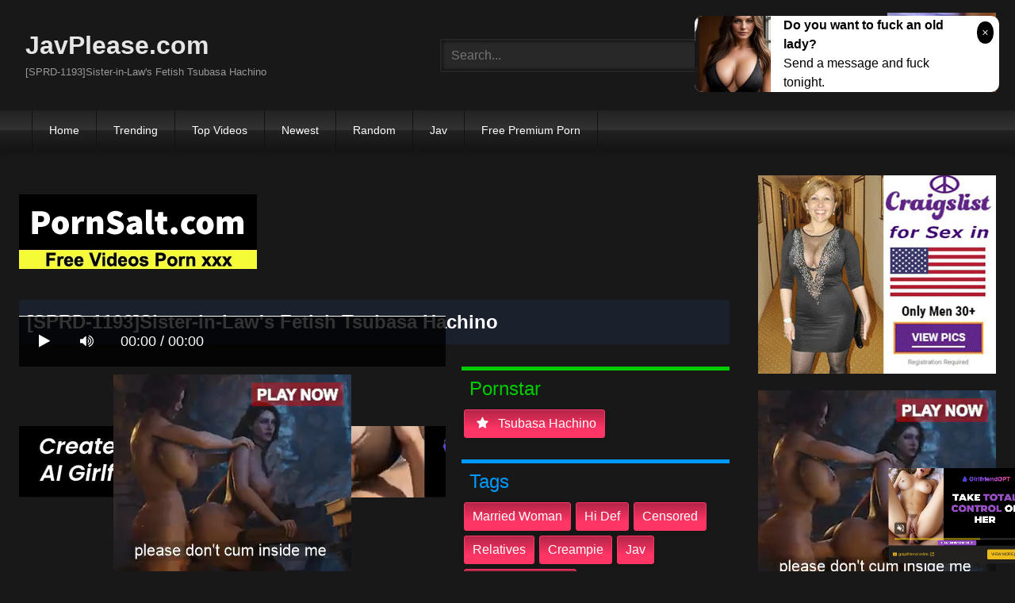

--- FILE ---
content_type: text/html; charset=UTF-8
request_url: https://javplease.com/sprd-1193-sister-in-law-039s-fetish-tsubasa-hachino-i9R5x.html
body_size: 13624
content:
<!DOCTYPE html>
<html lang="en">
<head>
    <meta charset="UTF-8">
    <meta content='width=device-width, initial-scale=1.0, maximum-scale=1.0, user-scalable=0' name='viewport' />
<title>[SPRD-1193]Sister-in-Law&#039s Fetish Tsubasa Hachino</title>
<link rel="stylesheet" href="https://javplease.com/cdn/fluidplayer/fluidplayer.min.css" type="text/css"/>
<script type="text/javascript" src="https://javplease.com/cdn/fluidplayer/fluidplayer.min.js?ver=1.1"></script>
<link rel="shortcut icon" href="/favicon.png">
<link rel="canonical" href="https://javplease.com/sprd-1193-sister-in-law-039s-fetish-tsubasa-hachino-i9R5x.html" />
<meta property="og:type" content="video.movie" />
<meta property="og:video:url" content="http://javplease.com/sprd-1193-sister-in-law-039s-fetish-tsubasa-hachino-i9R5x.html" />
<meta property="og:video:type" content="text/html" /><meta property="og:locale" content="en_US" />
<meta property="og:title" content="[SPRD-1193]Sister-in-Law&#039s Fetish Tsubasa Hachino" />
<meta property="og:description" content="Watch [SPRD-1193]Sister-in-Law&#039s Fetish Tsubasa Hachino Full HD" />
<meta name="description" content="Watch [SPRD-1193]Sister-in-Law&#039s Fetish Tsubasa Hachino Full HD" />
<meta name="keywords" content="javplease, jav hd 1080p, jav porn, jav stream, jav uncensored, Censored, Jav Streaming, Jav Online, jav full movies, japanese porn" /><meta property="og:url" content="http://javplease.com/sprd-1193-sister-in-law-039s-fetish-tsubasa-hachino-i9R5x.html" />
<meta property="og:site_name" content="[SPRD-1193]Sister-in-Law&#039s Fetish Tsubasa Hachino" />
<meta property="og:image" content="https://i3.wp.com/pic.7mmtv.tv/censored/b/221770_SPRD-1193.jpg" /><meta name="msvalidate.01" content="54B9BB3E3F5E7894B83EAE7688DE4B05" /><meta name="clckd" content="091818374933fcde2cb4a66512e89d96" /><meta name="viewport" content="initial-scale=1, maximum-scale=1, user-scalable=no">
<script type="text/javascript" src="https://javplease.com/cdn/jquery-1.10.2.js"></script>
<script type="text/javascript" src="https://javplease.com/cdn/jquery-migrate-1.2.1.min.js"></script>
<script type="text/javascript" src="https://cdnjs.cloudflare.com/ajax/libs/fancybox/3.1.20/jquery.fancybox.js"></script>
<link href="https://cdnjs.cloudflare.com/ajax/libs/fancybox/3.1.20/jquery.fancybox.css" rel="stylesheet" type="text/css" />
<link href="https://cdnjs.cloudflare.com/ajax/libs/font-awesome/4.7.0/css/font-awesome.css" rel="stylesheet" type="text/css" />
<link href="https://javplease.com/temp/7/style.css?ver=3" rel="stylesheet" type="text/css" />
<link href="https://javplease.com/temp/7/mix.css?ver=2" rel="stylesheet" type="text/css" />
<script type="text/javascript" src="https://javplease.com/cdn/videojw/jwplayer.js?ver=2.0"></script>
<link href="https://javplease.com/cdn/videojw/fontvideo.css" rel="stylesheet" type="text/css" />
<link href="https://javplease.com/cdn/cssfix.css?ver=8" rel="stylesheet" type="text/css" />
<script>
searchfilter = '';
</script>
<style>
.mobi-tag li { width:auto; float:left}
.mobi-tag li a { border: solid 1px #FFF; padding:10px; margin:3px}
</style>
</head>
<body>
<div class="menu-mobi" style="display:  none;">
<div class="closemb" style="display: block; position:fixed; left:70%"><i class="fa fa-times" aria-hidden="true"></i></div>
<li><a style="background:#333" href="https://javplease.com/"><i class="fa fa-home"></i> Home</a></li>
<li><a style="background:#333" href="https://javplease.com/trending"><i class="fa fa-home"></i> Trending</a></li>
<li><a style="background:#333" href="https://javplease.com/top/"><i class="fa fa-home"></i> Top Videos</a></li>
<li><a style="background:#333" href="https://javplease.com/newest"><i class="fa fa-clock-o"></i> Newest</a></li>
<li><a style="background:#333" href="https://javplease.com/random"><i class="fa fa-refresh"></i> Random Videos</a></li>
<li><a style="background:#333" href="https://javplease.com/jav/"><i class="fa fa-refresh"></i> Jav</a></li>
<li><a style="background:#333" target="_blank" href="https://pornken.com">Free Premium Porn</a></li>
<div class="mobi-tag">
			<li><a href="https://javplease.com/tags/amateur/">amateur</a></li>
			<li><a href="https://javplease.com/tags/anal/">anal</a></li>
			<li><a href="https://javplease.com/tags/big-tits/">big tits</a></li>
			<li><a href="https://javplease.com/tags/blowjob/">blowjob</a></li>
			<li><a href="https://javplease.com/tags/bukkake/">bukkake</a></li>
			<li><a href="https://javplease.com/tags/cosplay/">cosplay</a></li>
			<li><a href="https://javplease.com/tags/cumshot/">cumshot</a></li>
			<li><a href="https://javplease.com/tags/handjob/">handjob</a></li>
			<li><a href="https://javplease.com/tags/hardcore/">hardcore</a></li>
			<li><a href="https://javplease.com/tags/japan/">japan</a></li>
			<li><a href="https://javplease.com/tags/lesbian/">lesbian</a></li>
			<li><a href="https://javplease.com/tags/lingerie/">lingerie</a></li>
			<li><a href="https://javplease.com/tags/maid/">maid</a></li>
			<li><a href="https://javplease.com/tags/massage/">massage</a></li>
			<li><a href="https://javplease.com/tags/milf/">milf</a></li>
			<li><a href="https://javplease.com/tags/nurse/">nurse</a></li>
			<li><a href="https://javplease.com/tags/office/">office</a></li>
			<li><a href="https://javplease.com/tags/outdoor/">outdoor</a></li>
			<li><a href="https://javplease.com/tags/school/">school</a></li>
			<li><a href="https://javplease.com/tags/squirt/">squirt</a></li>
			<li><a href="https://javplease.com/tags/teacher/">teacher</a></li>
			<li><a href="https://javplease.com/tags/teen/">teen</a></li>
			<li><a href="https://javplease.com/tags/threesome/">threesome</a></li>
			<li><a href="https://javplease.com/tags/tit-fuck/">tit fuck</a></li>
			<li><a href="https://javplease.com/tags/webcam/">webcam</a></li>
<div class="clearfix"></div>
</div> 
</div>
<div class="overlay">
</div>
    <div id="page">
        <header id="masthead" class="site-header" role="banner">
            <div class="site-branding row">
                <div class="logo">
                    <a href="/"  title="JavPlease.com">JavPlease.com</a>
                    <p class="site-description">[SPRD-1193]Sister-in-Law&#039s Fetish Tsubasa Hachino</p>
                </div>
                <div class="header-search ">
<input value="" id="intextmb"  placeholder="Search..." type="text">
                       <button class="mbfind" id="gosearchmb"><i class="fa fa-search" aria-hidden="true"></i></button>
                       
                </div>
                					<div><script type="application/javascript">
    var ad_idzone = "3472661",
    ad_width = "300",
    ad_height = "100"
</script>
<script type="application/javascript" src="https://a.realsrv.com/ads.js"></script>
<noscript>
    <iframe src="https://syndication.realsrv.com/ads-iframe-display.php?idzone=3472661&output=noscript" width="300" height="100" scrolling="no" marginwidth="0" marginheight="0" frameborder="0"></iframe>
</noscript></div>
			
            </div>
            <nav id="site-navigation" class="main-navigation" role="navigation">
                <div id="head-mobile"></div>
                <div id="opencate" class="button-nav">Menu</div>
                <ul id="menu-main-menu" class="menu">
                    <li><a href="/">Home</a></li>
                    <li>
        <a href="https://javplease.com/trending/">Trending</a>
      </li>
      <li>
        <a href="https://javplease.com/top/">Top Videos</a>
      </li>
      <li>
        <a href="https://javplease.com/newest/">Newest</a>
      </li>
      <li>
        <a href="https://javplease.com/random/">Random</a>
      </li>
      <li>
        <a href="https://javplease.com/jav/">Jav</a>
      </li>
      <li>
      	<a target="_blank" href="https://pornken.com">Free Premium Porn</a>
      </li>
                </ul>
            </nav>
            <div class="clear"></div>
        </header>
  
        <div id="content" class="site-content row">
            <div id="primary" class="content-area with-sidebar-right">
                <main id="main" class="site-main with-sidebar-right" role="main">
					<div class="happy-header-mobile"><script type="application/javascript">
    var ad_idzone = "3472631",
    ad_width = "300",
    ad_height = "250"
</script>
<script type="application/javascript" src="https://a.realsrv.com/ads.js"></script>
<noscript>
    <iframe src="https://syndication.realsrv.com/ads-iframe-display.php?idzone=3472631&output=noscript" width="300" height="250" scrolling="no" marginwidth="0" marginheight="0" frameborder="0"></iframe>
</noscript></div>
                            

<br /><a target="_blank" href="https://pornsalt.com"><img src="https://sun9-53.userapi.com/7UU4GuXAYOpwml-BFDNlhE6ej5aW8KWmQ5pNUQ/2urvt57MjRE.jpg"></a><br /><br /><style>
#updateleech a { font-weight:bold; display:inline-block; padding:5px 10px; background:#0C0; color:#FFF; border-radius:3px; border: solid 1px #090}
</style>
<div class="movie"><div class="centerlist">
<div class="boxtitle"><h1>[SPRD-1193]Sister-in-Law&#039s Fetish Tsubasa Hachino</h1></div>
<br />
<div class="content_movie">
<div style="position:relative">
<div class="adsvideo"><div style="text-align:center"><div class="popvideo" style="text-align:center"><script type="application/javascript">
    var ad_idzone = "4147916",
    ad_width = "300",
    ad_height = "250"
</script>
<script type="application/javascript" src="https://a.realsrv.com/ads.js"></script>
<noscript>
    <iframe src="https://syndication.realsrv.com/ads-iframe-display.php?idzone=4147916&output=noscript" width="300" height="250" scrolling="no" marginwidth="0" marginheight="0" frameborder="0"></iframe>
</noscript></div></div><div class="fakeplay">&nbsp; &nbsp; <i class="fa fa-play" aria-hidden="true"></i> &nbsp; &nbsp; <i class='fa fa-volume-up'></i>  &nbsp; &nbsp; 00:00 / 00:00  </div><a href="javascript:;" class="skipads1" id="skipad">Skip Ad</a></div>
<div id="loadmovies"></div>
</div>
<div class="hitview_content">View : 1.085M&nbsp; &nbsp; &nbsp;
 <a style="font-size:18px; font-weight:bold; display:none" target="_blank" href="https://media.r18.com/track/MTcyOS4xLjEuMS4wLjAuMC4wLjA/special/hotsales/"><i class="fa fa-cloud-download" aria-hidden="true"></i> Download Video Full HD</a></div>
  <div id="updateleech"></div>
<div class="happy-under-player"><script type="application/javascript">
    var ad_idzone = "4147912",
    ad_width = "728",
    ad_height = "90"
</script>
<script type="application/javascript" src="https://a.realsrv.com/ads.js"></script>
<noscript>
    <iframe src="https://syndication.realsrv.com/ads-iframe-display.php?idzone=4147912&output=noscript" width="728" height="90" scrolling="no" marginwidth="0" marginheight="0" frameborder="0"></iframe>
</noscript></div>	

<div class="screenshot">
</div>
</div>
<div class="adsleft">
<div class="infomovie">
<div class="desmemo"></div>
<div id="actorstag">
    <div class="actors">
    <div class="linetag taggreen"><span class="taggreenin">Pornstar</span></div>
    <a class="label" href="https://javplease.com/pornstar/tsubasa-hachino/"><i class="fa fa-star"></i> tsubasa hachino</a>     <div class="clearfix"></div>
    </div>
	<br />
        </div>
<div id="tagtags">    
        <div class="tagcate">
    <div class="linetag tagblue"><span class="tagbluein">Tags</span></div>
    <div id="tags">
    <a class="label" href="https://javplease.com/tag/married-woman/">married woman</a><a class="label" href="https://javplease.com/tag/hi-def/">hi def</a><a class="label" href="https://javplease.com/category/censored/">censored</a><a class="label" href="https://javplease.com/tag/relatives/">relatives</a><a class="label" href="https://javplease.com/tag/creampie/">creampie</a><a class="label" href="https://javplease.com/tag/jav/">jav</a><a class="label" href="https://javplease.com/tag/featured-actress/">featured actress</a>    </div>
     <div class="clearfix"></div>
    </div>
</div>
<p style="padding:5px">正直…バレるかと思いました…しかし…なぜかこの時の私は…凄く…興奮…してました…今迄に無い位アソコが…濡れてたんです…。</p>
</div>
</div>
<div class="clearfix"></div>
</div></div>
<div style="padding:3px; margin-top:50px"><script type="application/javascript" data-idzone="4147922" src="https://a.realsrv.com/nativeads-v2.js" ></script></div><div class="listmovie">
<li>
    	<div class="pad">
        	<div class="box">
            <div class="img">
            <div class="mome"><i class="fa fa-eye" aria-hidden="true"></i>1.419M</div>
            <div class="momehd">HD</div>                        	<img alt="[HODV-21346]She Whispered To Me In A Voice Only I Could Hear, Seduced Me And Made Me Give Her A Creampie- That&#039s How I Lost My Virginity. Tusbasa Hachino" class="lazy " data-src="https://n1.1025cdn.sx/censored/b/203541_HODV-21346.jpg" src="/cdn/load.gif" />
                </div>
                <h3><a title="[HODV-21346]She Whispered To Me In A Voice Only I Could Hear, Seduced Me And Made Me Give Her A Creampie- That&#039s How I Lost My Virginity. Tusbasa Hachino" href="https://javplease.com/hodv-21346-she-whispered-to-me-in-a-voice-only-i-could-hear-seduced-me-and-made-me-give-her-a-creampie-that-039s-how-i-lost-my-virginity-tusbasa-hachino-C6Kac.html">[HODV-21346]She Whispered To Me In A Voice Only I Could Hear, Seduced Me And Made Me Give Her A Creampie- That&#039s How I Lost My Virginity. Tusbasa Hachino</a></h3>
             </div>
        </div>
</li>
<li>
    	<div class="pad">
        	<div class="box">
            <div class="img">
            <div class="mome"><i class="fa fa-eye" aria-hidden="true"></i>195.391K</div>
            <div class="momehd">HD</div>                        	<img alt="[XRW-620]A Beautiful Young Wife Violating Creampie Fuck This Maso Wife Is Going Cum Crazy For Two Cocks, One Belonging To Her Son-In-Law, And The Second To Her New Husband Tsubasa Tsubasa Hachino" class="lazy " data-src="https://n1.1025cdn.sx/censored/b/202796_XRW-620.jpg" src="/cdn/load.gif" />
                </div>
                <h3><a title="[XRW-620]A Beautiful Young Wife Violating Creampie Fuck This Maso Wife Is Going Cum Crazy For Two Cocks, One Belonging To Her Son-In-Law, And The Second To Her New Husband Tsubasa Tsubasa Hachino" href="https://javplease.com/xrw-620-a-beautiful-young-wife-violating-creampie-fuck-this-maso-wife-is-going-cum-crazy-for-two-cocks-one-belonging-to-her-son-in-law-and-the-second-to-her-new-husband-tsubasa-tsubasa-hachino-c9Ygi.html">[XRW-620]A Beautiful Young Wife Violating Creampie Fuck This Maso Wife Is Going Cum Crazy For Two Cocks, One Belonging To Her Son-In-Law, And The Second To Her New Husband Tsubasa Tsubasa Hachino</a></h3>
             </div>
        </div>
</li>
<li>
    	<div class="pad">
        	<div class="box">
            <div class="img">
            <div class="mome"><i class="fa fa-eye" aria-hidden="true"></i>785.727K</div>
            <div class="momehd">HD</div>                        	<img alt="[HND-668]Clingy Doggy Style Creampie With Wife Who Hates It Because She&#039s Cheating Tsubasa Hachino" class="lazy " data-src="https://n1.1025cdn.sx/censored/b/212683_HND-668.jpg" src="/cdn/load.gif" />
                </div>
                <h3><a title="[HND-668]Clingy Doggy Style Creampie With Wife Who Hates It Because She&#039s Cheating Tsubasa Hachino" href="https://javplease.com/hnd-668-clingy-doggy-style-creampie-with-wife-who-hates-it-because-she-039s-cheating-tsubasa-hachino-cGMXi.html">[HND-668]Clingy Doggy Style Creampie With Wife Who Hates It Because She&#039s Cheating Tsubasa Hachino</a></h3>
             </div>
        </div>
</li>
<li>
    	<div class="pad">
        	<div class="box">
            <div class="img">
            <div class="mome"><i class="fa fa-eye" aria-hidden="true"></i>239.809K</div>
            <div class="momehd">HD</div>                        	<img alt="[DGCESD-714]*Limited Streaming Edition! Cums With Special Bonus Footage* Tsubasa Hachino Is Having Serious Lesbian Sex With Her Favorite Lady Friend, Yui Hatano ! These Two Have Great Chemistry Together And Once They Get Together... They&#039re Licki" class="lazy " data-src="https://n1.1025cdn.sx/censored/b/205925_DGCESD-714.jpg" src="/cdn/load.gif" />
                </div>
                <h3><a title="[DGCESD-714]*Limited Streaming Edition! Cums With Special Bonus Footage* Tsubasa Hachino Is Having Serious Lesbian Sex With Her Favorite Lady Friend, Yui Hatano ! These Two Have Great Chemistry Together And Once They Get Together... They&#039re Licki" href="https://javplease.com/[base64].html">[DGCESD-714]*Limited Streaming Edition! Cums With Special Bonus Footage* Tsubasa Hachino Is Having Serious Lesbian Sex With Her Favorite Lady Friend, Yui Hatano ! These Two Have Great Chemistry Together And Once They Get Together... They&#039re Licki</a></h3>
             </div>
        </div>
</li>
<li>
    	<div class="pad">
        	<div class="box">
            <div class="img">
            <div class="mome"><i class="fa fa-eye" aria-hidden="true"></i>1.034M</div>
            <div class="momehd">HD</div>                        	<img alt="[JUFD-939]She&#039ll Get Up Close And Personal And Lick The Shit Out Of You A Sucking And Drooling Slut Tsubasa Hachino" class="lazy " data-src="https://n1.1025cdn.sx/censored/b/191993_JUFD-939.jpg" src="/cdn/load.gif" />
                </div>
                <h3><a title="[JUFD-939]She&#039ll Get Up Close And Personal And Lick The Shit Out Of You A Sucking And Drooling Slut Tsubasa Hachino" href="https://javplease.com/jufd-939-she-039ll-get-up-close-and-personal-and-lick-the-shit-out-of-you-a-sucking-and-drooling-slut-tsubasa-hachino-C7nYc.html">[JUFD-939]She&#039ll Get Up Close And Personal And Lick The Shit Out Of You A Sucking And Drooling Slut Tsubasa Hachino</a></h3>
             </div>
        </div>
</li>
<li>
    	<div class="pad">
        	<div class="box">
            <div class="img">
            <div class="mome"><i class="fa fa-eye" aria-hidden="true"></i>1.700M</div>
            <div class="momehd">HD</div>                        	<img alt="[UMD-721]I Got Lucky To See Some Nip Slips And Kept Watching In The Hopes Of Not Getting Caught, But Maybe She Saw Me Anyway!？ 13 - The Yoga Instructor -" class="lazy " data-src="https://n1.1025cdn.sx/censored/b/231654_UMD-721.jpg" src="/cdn/load.gif" />
                </div>
                <h3><a title="[UMD-721]I Got Lucky To See Some Nip Slips And Kept Watching In The Hopes Of Not Getting Caught, But Maybe She Saw Me Anyway!？ 13 - The Yoga Instructor -" href="https://javplease.com/umd-721-i-got-lucky-to-see-some-nip-slips-and-kept-watching-in-the-hopes-of-not-getting-caught-but-maybe-she-saw-me-anyway-13-the-yoga-instructor-CMXGc.html">[UMD-721]I Got Lucky To See Some Nip Slips And Kept Watching In The Hopes Of Not Getting Caught, But Maybe She Saw Me Anyway!？ 13 - The Yoga Instructor -</a></h3>
             </div>
        </div>
</li>
<li>
    	<div class="pad">
        	<div class="box">
            <div class="img">
            <div class="mome"><i class="fa fa-eye" aria-hidden="true"></i>1.808M</div>
            <div class="momehd">HD</div>                        	<img alt="[JMD-140]The Cuckold Paradox - A Hide-And-Seek Game Of Pleasure And Despair!! Tsubasa Hachino" class="lazy " data-src="https://n1.1025cdn.sx/censored/b/216353_JMD-140.jpg" src="/cdn/load.gif" />
                </div>
                <h3><a title="[JMD-140]The Cuckold Paradox - A Hide-And-Seek Game Of Pleasure And Despair!! Tsubasa Hachino" href="https://javplease.com/jmd-140-the-cuckold-paradox-a-hide-and-seek-game-of-pleasure-and-despair-tsubasa-hachino-CyLYc.html">[JMD-140]The Cuckold Paradox - A Hide-And-Seek Game Of Pleasure And Despair!! Tsubasa Hachino</a></h3>
             </div>
        </div>
</li>
<li>
    	<div class="pad">
        	<div class="box">
            <div class="img">
            <div class="mome"><i class="fa fa-eye" aria-hidden="true"></i>1.428M</div>
            <div class="momehd">HD</div>                        	<img alt="[DJE-081]One Shot Tsubasa Hachino" class="lazy " data-src="https://n1.1025cdn.sx/censored/b/188417_DJE-081.jpg" src="/cdn/load.gif" />
                </div>
                <h3><a title="[DJE-081]One Shot Tsubasa Hachino" href="https://javplease.com/dje-081-one-shot-tsubasa-hachino-cynei.html">[DJE-081]One Shot Tsubasa Hachino</a></h3>
             </div>
        </div>
</li>
<li>
    	<div class="pad">
        	<div class="box">
            <div class="img">
            <div class="mome"><i class="fa fa-eye" aria-hidden="true"></i>1.085M</div>
            <div class="momehd">HD</div>                        	<img alt="[SPRD-1193]Sister-in-Law&#039s Fetish Tsubasa Hachino" class="lazy " data-src="https://n1.1025cdn.sx/censored/b/221770_SPRD-1193.jpg" src="/cdn/load.gif" />
                </div>
                <h3><a title="[SPRD-1193]Sister-in-Law&#039s Fetish Tsubasa Hachino" href="https://javplease.com/sprd-1193-sister-in-law-039s-fetish-tsubasa-hachino-i9R5x.html">[SPRD-1193]Sister-in-Law&#039s Fetish Tsubasa Hachino</a></h3>
             </div>
        </div>
</li>
<li>
    	<div class="pad">
        	<div class="box">
            <div class="img">
            <div class="mome"><i class="fa fa-eye" aria-hidden="true"></i>1.795M</div>
            <div class="momehd">HD</div>                        	<img alt="[HOMA-051]The Plain Jane College Girl From Next Door Is Secretly A Colossal Tits Slut In Glasses" class="lazy " data-src="https://n1.1025cdn.sx/censored/b/200494_HOMA-051.jpg" src="/cdn/load.gif" />
                </div>
                <h3><a title="[HOMA-051]The Plain Jane College Girl From Next Door Is Secretly A Colossal Tits Slut In Glasses" href="https://javplease.com/homa-051-the-plain-jane-college-girl-from-next-door-is-secretly-a-colossal-tits-slut-in-glasses-iEbgb.html">[HOMA-051]The Plain Jane College Girl From Next Door Is Secretly A Colossal Tits Slut In Glasses</a></h3>
             </div>
        </div>
</li>
<li>
    	<div class="pad">
        	<div class="box">
            <div class="img">
            <div class="mome"><i class="fa fa-eye" aria-hidden="true"></i>353.353K</div>
            <div class="momehd">HD</div>                        	<img alt="[JUFE-024]A Dick Covered With Love Juices And Saliva Is Repeatedly Rammed Down Her Throat And Into Her Pussy. PTM Fuck. Tsubasa Hachino" class="lazy " data-src="https://n1.1025cdn.sx/censored/b/207096_JUFE-024.jpg" src="/cdn/load.gif" />
                </div>
                <h3><a title="[JUFE-024]A Dick Covered With Love Juices And Saliva Is Repeatedly Rammed Down Her Throat And Into Her Pussy. PTM Fuck. Tsubasa Hachino" href="https://javplease.com/jufe-024-a-dick-covered-with-love-juices-and-saliva-is-repeatedly-rammed-down-her-throat-and-into-her-pussy-ptm-fuck-tsubasa-hachino-ibzMX.html">[JUFE-024]A Dick Covered With Love Juices And Saliva Is Repeatedly Rammed Down Her Throat And Into Her Pussy. PTM Fuck. Tsubasa Hachino</a></h3>
             </div>
        </div>
</li>
<li>
    	<div class="pad">
        	<div class="box">
            <div class="img">
            <div class="mome"><i class="fa fa-eye" aria-hidden="true"></i>663.139K</div>
            <div class="momehd">HD</div>                        	<img alt="[VRTM-364]&quotI Want A Baby Too!&quot This Big Tits Nursery School Teacher Confided In Her Male Co-Worker! She Wanted To Get Pregnant So Badly That She Started Using Her Excessively Maternal Big Titties To Give Him A Spectacular Handjob! She Slid Hi" class="lazy " data-src="https://n1.1025cdn.sx/censored/b/190935_VRTM-364.jpg" src="/cdn/load.gif" />
                </div>
                <h3><a title="[VRTM-364]&quotI Want A Baby Too!&quot This Big Tits Nursery School Teacher Confided In Her Male Co-Worker! She Wanted To Get Pregnant So Badly That She Started Using Her Excessively Maternal Big Titties To Give Him A Spectacular Handjob! She Slid Hi" href="https://javplease.com/[base64].html">[VRTM-364]&quotI Want A Baby Too!&quot This Big Tits Nursery School Teacher Confided In Her Male Co-Worker! She Wanted To Get Pregnant So Badly That She Started Using Her Excessively Maternal Big Titties To Give Him A Spectacular Handjob! She Slid Hi</a></h3>
             </div>
        </div>
</li>
<li>
    	<div class="pad">
        	<div class="box">
            <div class="img">
            <div class="mome"><i class="fa fa-eye" aria-hidden="true"></i>849.643K</div>
            <div class="momehd">HD</div>                        	<img alt="[HNDB-134]" class="lazy " data-src="https://n1.1025cdn.sx/censored/b/208593_HNDB-134.jpg" src="/cdn/load.gif" />
                </div>
                <h3><a title="[HNDB-134]" href="https://javplease.com/hndb-134-iY8RG.html">[HNDB-134]</a></h3>
             </div>
        </div>
</li>
<li>
    	<div class="pad">
        	<div class="box">
            <div class="img">
            <div class="mome"><i class="fa fa-eye" aria-hidden="true"></i>1.178M</div>
            <div class="momehd">HD</div>                        	<img alt="[MDB-942]JOI Dirty Talk Slutty Girls School" class="lazy " data-src="https://n1.1025cdn.sx/censored/b/197448_MDB-942.jpg" src="/cdn/load.gif" />
                </div>
                <h3><a title="[MDB-942]JOI Dirty Talk Slutty Girls School" href="https://javplease.com/mdb-942-joi-dirty-talk-slutty-girls-school-ckgEn.html">[MDB-942]JOI Dirty Talk Slutty Girls School</a></h3>
             </div>
        </div>
</li>
<li>
    	<div class="pad">
        	<div class="box">
            <div class="img">
            <div class="mome"><i class="fa fa-eye" aria-hidden="true"></i>7.575K</div>
            <div class="momehd">HD</div>                        	<img alt="[PPPD-683]The Spence Gland Development Clinic Tsubasa Hachino" class="lazy " data-src="https://n1.1025cdn.sx/censored/b/191100_PPPD-683.jpg" src="/cdn/load.gif" />
                </div>
                <h3><a title="[PPPD-683]The Spence Gland Development Clinic Tsubasa Hachino" href="https://javplease.com/pppd-683-the-spence-gland-development-clinic-tsubasa-hachino-cA758.html">[PPPD-683]The Spence Gland Development Clinic Tsubasa Hachino</a></h3>
             </div>
        </div>
</li>
<li>
    	<div class="pad">
        	<div class="box">
            <div class="img">
            <div class="mome"><i class="fa fa-eye" aria-hidden="true"></i>1.165M</div>
            <div class="momehd">HD</div>                        	<img alt="[PXH-007]Cosplay Cannonball RUN.07 Exquisite Titties x An Immoral Ass x Erotic Cosplay Tsubasa Hachino" class="lazy " data-src="https://n1.1025cdn.sx/censored/b/188817_PXH-007.jpg" src="/cdn/load.gif" />
                </div>
                <h3><a title="[PXH-007]Cosplay Cannonball RUN.07 Exquisite Titties x An Immoral Ass x Erotic Cosplay Tsubasa Hachino" href="https://javplease.com/pxh-007-cosplay-cannonball-run-07-exquisite-titties-x-an-immoral-ass-x-erotic-cosplay-tsubasa-hachino-caYY4.html">[PXH-007]Cosplay Cannonball RUN.07 Exquisite Titties x An Immoral Ass x Erotic Cosplay Tsubasa Hachino</a></h3>
             </div>
        </div>
</li>
<li>
    	<div class="pad">
        	<div class="box">
            <div class="img">
            <div class="mome"><i class="fa fa-eye" aria-hidden="true"></i>707.771K</div>
            <div class="momehd">HD</div>                        	<img alt="[CESD-706]Her Son-In-Law Transformed The Very Day Her Husband Left On A Business Trip... Forced Creampie Incest x Breaking In A Stepmom For Lust-Satisfying Sex... 2 Tsubasa Hachino" class="lazy " data-src="https://n1.1025cdn.sx/censored/b/204267_CESD-706.jpg" src="/cdn/load.gif" />
                </div>
                <h3><a title="[CESD-706]Her Son-In-Law Transformed The Very Day Her Husband Left On A Business Trip... Forced Creampie Incest x Breaking In A Stepmom For Lust-Satisfying Sex... 2 Tsubasa Hachino" href="https://javplease.com/cesd-706-her-son-in-law-transformed-the-very-day-her-husband-left-on-a-business-trip-forced-creampie-incest-x-breaking-in-a-stepmom-for-lust-satisfying-sex-2-tsubasa-hachino-crAA6.html">[CESD-706]Her Son-In-Law Transformed The Very Day Her Husband Left On A Business Trip... Forced Creampie Incest x Breaking In A Stepmom For Lust-Satisfying Sex... 2 Tsubasa Hachino</a></h3>
             </div>
        </div>
</li>
<li>
    	<div class="pad">
        	<div class="box">
            <div class="img">
            <div class="mome"><i class="fa fa-eye" aria-hidden="true"></i>732.551K</div>
            <div class="momehd">HD</div>                        	<img alt="[HND-530]A Sex-Starved Woman x An Orgasmic Man A Raw Fuck Awakening! A Basic Instinct Baring Genuine Creampie Fuck!! Tsubasa Hachino" class="lazy " data-src="https://n1.1025cdn.sx/censored/b/189443_HND-530.jpg" src="/cdn/load.gif" />
                </div>
                <h3><a title="[HND-530]A Sex-Starved Woman x An Orgasmic Man A Raw Fuck Awakening! A Basic Instinct Baring Genuine Creampie Fuck!! Tsubasa Hachino" href="https://javplease.com/hnd-530-a-sex-starved-woman-x-an-orgasmic-man-a-raw-fuck-awakening-a-basic-instinct-baring-genuine-creampie-fuck-tsubasa-hachino-cRrYz.html">[HND-530]A Sex-Starved Woman x An Orgasmic Man A Raw Fuck Awakening! A Basic Instinct Baring Genuine Creampie Fuck!! Tsubasa Hachino</a></h3>
             </div>
        </div>
</li>
<li>
    	<div class="pad">
        	<div class="box">
            <div class="img">
            <div class="mome"><i class="fa fa-eye" aria-hidden="true"></i>824.263K</div>
            <div class="momehd">HD</div>                        	<img alt="[MIMK-060]A Married Woman Gets Raped Twice. Tsubasa Hachino" class="lazy " data-src="https://n1.1025cdn.sx/censored/b/197160_MIMK-060.jpg" src="/cdn/load.gif" />
                </div>
                <h3><a title="[MIMK-060]A Married Woman Gets Raped Twice. Tsubasa Hachino" href="https://javplease.com/mimk-060-a-married-woman-gets-raped-twice-tsubasa-hachino-CL44b.html">[MIMK-060]A Married Woman Gets Raped Twice. Tsubasa Hachino</a></h3>
             </div>
        </div>
</li>
<li>
    	<div class="pad">
        	<div class="box">
            <div class="img">
            <div class="mome"><i class="fa fa-eye" aria-hidden="true"></i>1.648M</div>
            <div class="momehd">HD</div>                        	<img alt="[LZDM-029]Her Girlfriend Goes Away For A Long Weekend, So She Calls Up Her Ex For Three Whole Days Of Lesbian Fucking - Tsubasa Hachino, Mika Kurosaki" class="lazy " data-src="https://n1.1025cdn.sx/censored/b/225433_LZDM-029.jpg" src="/cdn/load.gif" />
                </div>
                <h3><a title="[LZDM-029]Her Girlfriend Goes Away For A Long Weekend, So She Calls Up Her Ex For Three Whole Days Of Lesbian Fucking - Tsubasa Hachino, Mika Kurosaki" href="https://javplease.com/lzdm-029-her-girlfriend-goes-away-for-a-long-weekend-so-she-calls-up-her-ex-for-three-whole-days-of-lesbian-fucking-tsubasa-hachino-mika-kurosaki-i57e8.html">[LZDM-029]Her Girlfriend Goes Away For A Long Weekend, So She Calls Up Her Ex For Three Whole Days Of Lesbian Fucking - Tsubasa Hachino, Mika Kurosaki</a></h3>
             </div>
        </div>
</li>
<li>
    	<div class="pad">
        	<div class="box">
            <div class="img">
            <div class="mome"><i class="fa fa-eye" aria-hidden="true"></i>1.135M</div>
            <div class="momehd">HD</div>                        	<img alt="[HND-657]An Elder Sister Slut Who Will Lure You To Consecutive Cum Blasting Creampie Sex With Amazing Nipple-Tweaking Tsubasa Hachino" class="lazy " data-src="https://n1.1025cdn.sx/censored/b/210695_HND-657.jpg" src="/cdn/load.gif" />
                </div>
                <h3><a title="[HND-657]An Elder Sister Slut Who Will Lure You To Consecutive Cum Blasting Creampie Sex With Amazing Nipple-Tweaking Tsubasa Hachino" href="https://javplease.com/hnd-657-an-elder-sister-slut-who-will-lure-you-to-consecutive-cum-blasting-creampie-sex-with-amazing-nipple-tweaking-tsubasa-hachino-Cn47q.html">[HND-657]An Elder Sister Slut Who Will Lure You To Consecutive Cum Blasting Creampie Sex With Amazing Nipple-Tweaking Tsubasa Hachino</a></h3>
             </div>
        </div>
</li>
<li>
    	<div class="pad">
        	<div class="box">
            <div class="img">
            <div class="mome"><i class="fa fa-eye" aria-hidden="true"></i>395.188K</div>
            <div class="momehd">HD</div>                        	<img alt="[DGCEAD-261]Download Only! Includes Bonus Footage. The Butthole-Licking Luxury Erotic Spa Where Men Can Experience The Ultimate Ejaculation 6. Tsubasa Hachino" class="lazy " data-src="https://n1.1025cdn.sx/censored/b/199441_DGCEAD-261.jpg" src="/cdn/load.gif" />
                </div>
                <h3><a title="[DGCEAD-261]Download Only! Includes Bonus Footage. The Butthole-Licking Luxury Erotic Spa Where Men Can Experience The Ultimate Ejaculation 6. Tsubasa Hachino" href="https://javplease.com/dgcead-261-download-only-includes-bonus-footage-the-butthole-licking-luxury-erotic-spa-where-men-can-experience-the-ultimate-ejaculation-6-tsubasa-hachino-iqRLM.html">[DGCEAD-261]Download Only! Includes Bonus Footage. The Butthole-Licking Luxury Erotic Spa Where Men Can Experience The Ultimate Ejaculation 6. Tsubasa Hachino</a></h3>
             </div>
        </div>
</li>
<li>
    	<div class="pad">
        	<div class="box">
            <div class="img">
            <div class="mome"><i class="fa fa-eye" aria-hidden="true"></i>1.252M</div>
            <div class="momehd">HD</div>                        	<img alt="[LZWM-029]Happy New Year! - Classmates And Colleagues Who&#039ve Shared The Hardships Of The Year Suddenly Let Go Of Their Inhibitions And Enjoy Some Sexy Times Together!" class="lazy " data-src="https://n1.1025cdn.sx/censored/b/227758_LZWM-029.jpg" src="/cdn/load.gif" />
                </div>
                <h3><a title="[LZWM-029]Happy New Year! - Classmates And Colleagues Who&#039ve Shared The Hardships Of The Year Suddenly Let Go Of Their Inhibitions And Enjoy Some Sexy Times Together!" href="https://javplease.com/lzwm-029-happy-new-year-classmates-and-colleagues-who-039ve-shared-the-hardships-of-the-year-suddenly-let-go-of-their-inhibitions-and-enjoy-some-sexy-times-together-iqRyL.html">[LZWM-029]Happy New Year! - Classmates And Colleagues Who&#039ve Shared The Hardships Of The Year Suddenly Let Go Of Their Inhibitions And Enjoy Some Sexy Times Together!</a></h3>
             </div>
        </div>
</li>
<li>
    	<div class="pad">
        	<div class="box">
            <div class="img">
            <div class="mome"><i class="fa fa-eye" aria-hidden="true"></i>507.963K</div>
            <div class="momehd">HD</div>                        	<img alt="[JUFD-990]Perfect For Submissive Men？! Cock Teasing, Ball Squeezing Pub Girls, Tsubasa Hachino" class="lazy " data-src="https://n1.1025cdn.sx/censored/b/200745_JUFD-990.jpg" src="/cdn/load.gif" />
                </div>
                <h3><a title="[JUFD-990]Perfect For Submissive Men？! Cock Teasing, Ball Squeezing Pub Girls, Tsubasa Hachino" href="https://javplease.com/jufd-990-perfect-for-submissive-men-cock-teasing-ball-squeezing-pub-girls-tsubasa-hachino-c6Rnn.html">[JUFD-990]Perfect For Submissive Men？! Cock Teasing, Ball Squeezing Pub Girls, Tsubasa Hachino</a></h3>
             </div>
        </div>
</li>


<div id="loadrelated"></div>
<div class="clearfix"></div>
<div style="text-align:center; margin:20px"><span style="border: solid 1px #CCC;border-radius: 4px;  padding: 8px 15px;    font-size: 18px; cursor: pointer;" data="12" id="showmorevideo" class="buttonbig">Show more related videos ... <i class="fa fa-refresh"></i></span></div>
<div class="clearfix"></div>
</div>

 <div style=" text-align:center"></div>
                </main>
            </div>
            <aside id="sidebar" class="widget-area with-sidebar-right" role="complementary">
            <div class="sidebar-ads">
<div class="happy-sidebar"><script type="application/javascript">
    var ad_idzone = "3472625",
    ad_width = "300",
    ad_height = "250"
</script>
<script type="application/javascript" src="https://a.realsrv.com/ads.js"></script>
<noscript>
    <iframe src="https://syndication.realsrv.com/ads-iframe-display.php?idzone=3472625&output=noscript" width="300" height="250" scrolling="no" marginwidth="0" marginheight="0" frameborder="0"></iframe>
</noscript></div><div class="happy-sidebar"><script type="application/javascript">
    var ad_idzone = "3472641",
    ad_width = "300",
    ad_height = "250"
</script>
<script type="application/javascript" src="https://a.realsrv.com/ads.js"></script>
<noscript>
    <iframe src="https://syndication.realsrv.com/ads-iframe-display.php?idzone=3472641&output=noscript" width="300" height="250" scrolling="no" marginwidth="0" marginheight="0" frameborder="0"></iframe>
</noscript></div>               <div class="clearfix"></div>
               </div>
            </aside>
            <style>
.textlink-content { padding-top:20px; padding-bottom:20px}
.textlink-content * { list-style:none }
.textlink-content  .textlink-list {padding-left:10px; border-left:none}
.textlink-content  .textlink-list .textlink-item { width:20%; float:left; padding-bottom:5px}

@media only screen and (min-width : 100px) and (max-width : 1000px) {
.textlink-content  .textlink-list .textlink-item { width:25%;}
}

@media only screen and (min-width : 100px) and (max-width : 700px) {
.textlink-content  .textlink-list .textlink-item { width:30%;}
}

@media only screen and (min-width : 100px) and (max-width : 400px) {
.textlink-content  .textlink-list .textlink-item { width:50%;}
}

@media only screen and (min-width : 100px) and (max-width : 330px) {
.textlink-content  .textlink-list .textlink-item { width:100%;}
}
</style>
<div style="clear:both"></div>
<div class="textlink-content">
		<ul class="textlink-list">
        			<li class="textlink-item"><a href="https://javkun.com">Jav Full HD</a></li>
        			<li class="textlink-item"><a href="https://javfree.watch">JavFree</a></li>
        			<li class="textlink-item"><a href="https://javjun.com">JavJunkies</a></li>
        			<li class="textlink-item"><a href="https://javhdhd.com">JavHdHd</a></li>
        			<li class="textlink-item"><a href="https://javtubefree.com">JavTube</a></li>
        			<li class="textlink-item"><a href="https://popjav.info">POPJAV</a></li>
        			<li class="textlink-item"><a href="https://javmilfporn.com">Jav MILF Porn</a></li>
        			<li class="textlink-item"><a href="https://javhd.watch">JavHD</a></li>
        			<li class="textlink-item"><a href="https://javonlinesex.com">Jav Online</a></li>
        			<li class="textlink-item"><a href="https://javfullonline.com">Jav Full Online</a></li>
        			<li class="textlink-item"><a href="https://javmomsex.com">JavMom</a></li>
        			<li class="textlink-item"><a href="https://pornfuzzy.com">PornFuzzy</a></li>
        			<li class="textlink-item"><a href="https://javsexfree.com">Jav Free</a></li>
        			<li class="textlink-item"><a href="https://javxxxjapan.net">Jav XXX Japan</a></li>
        			<li class="textlink-item"><a href="https://javmomporn.com">Jav Mom</a></li>
        			<li class="textlink-item"><a href="https://javmoviesex.com">Jav Movie</a></li>
        			<li class="textlink-item"><a href="https://javmother.com">Jav Mother</a></li>
        			<li class="textlink-item"><a href="https://javplum.com">JavPlum</a></li>
        			<li class="textlink-item"><a href="https://sexpoz.com">SexPoz</a></li>
        			<li class="textlink-item"><a href="https://javfather.com">Jav Father</a></li>
        			<li class="textlink-item"><a href="https://thebestjav.com">BestJAV</a></li>
        			<li class="textlink-item"><a href="https://javmodel.xyz">Jav Model</a></li>
        			<li class="textlink-item"><a href="https://japaneseteen.xyz">Japanese teen</a></li>
        			<li class="textlink-item"><a href="https://javshiba.com">JavShiba</a></li>
        			<li class="textlink-item"><a href="https://javbanana.com">JavBanana</a></li>
        			<li class="textlink-item"><a href="https://javfullxxx.com">Jav Full xxx</a></li>
        			<li class="textlink-item"><a href="https://javxxxmovie.com">Jav Xxx Movie</a></li>
        			<li class="textlink-item"><a href="https://javmovieporn.com">Jav Movie Porn</a></li>
        			<li class="textlink-item"><a href="https://javbrother.com">JavBrother</a></li>
        			<li class="textlink-item"><a href="https://pornken.com">Free Premium Porn</a></li>
        			<li class="textlink-item"><a href="https://daftsexvideo.com">Daftsex</a></li>
        			<li class="textlink-item"><a href="https://pornlax.com">PornLax</a></li>
        			<li class="textlink-item"><a href="https://javmovieonline.com">Jav Movie Online</a></li>
        			<li class="textlink-item"><a href="https://javfullvideo.com">Jav Full Video</a></li>
        			<li class="textlink-item"><a href="https://javvideo.xyz">Jav Video</a></li>
        			<li class="textlink-item"><a href="https://javchicken.com">Jav Chicken</a></li>
        			<li class="textlink-item"><a href="https://clipbb.com">ClipBB</a></li>
        			<li class="textlink-item"><a href="https://japansexfull.com">Japan sex full</a></li>
        			<li class="textlink-item"><a href="https://javfullhd.xyz">Jav FUllHD</a></li>
        			<li class="textlink-item"><a href="https://javsexjapan.com">Jav sex Japan</a></li>
        			<li class="textlink-item"><a href="https://dramajav.com">Drama JAV</a></li>
        			<li class="textlink-item"><a href="https://javpirate.com">Jav Pirate</a></li>
        			<li class="textlink-item"><a href="https://javfunny.com">Jav Fun</a></li>
        			<li class="textlink-item"><a href="https://javjavhd.com">Jav JavHD</a></li>
        			<li class="textlink-item"><a href="https://javteen.xyz">Jav Teen</a></li>
        			<li class="textlink-item"><a href="https://javpan.net">Javpan</a></li>
        			<li class="textlink-item"><a href="https://javtube.watch">Jav Tube</a></li>
        			<li class="textlink-item"><a href="https://javmilf.xyz">Jav MILF</a></li>
        			<li class="textlink-item"><a href="https://javmoviefree.com">Jav Movie Free</a></li>
        			<li class="textlink-item"><a href="https://gfycat.net">Gfycat</a></li>
        			<li class="textlink-item"><a href="https://javuncensored.watch">Jav Uncensored</a></li>
        			<li class="textlink-item"><a href="https://javmovie.xyz">JavMovie</a></li>
        		</ul>
</div>
<div style="clear:both"></div>
          					<div class="happy-footer-mobile">	<script type="application/javascript">
    var ad_idzone = "3472657",
    ad_width = "300",
    ad_height = "250"
</script>
<script type="application/javascript" src="https://a.realsrv.com/ads.js"></script>
<noscript>
    <iframe src="https://syndication.realsrv.com/ads-iframe-display.php?idzone=3472657&output=noscript" width="300" height="250" scrolling="no" marginwidth="0" marginheight="0" frameborder="0"></iframe>
</noscript></div>
                        <p><div class="happy-footer"><script type="application/javascript">
    var ad_idzone = "4147918",
    ad_width = "900",
    ad_height = "250"
</script>
<script type="application/javascript" src="https://a.realsrv.com/ads.js"></script>
<noscript>
    <iframe src="https://syndication.realsrv.com/ads-iframe-display.php?idzone=4147918&output=noscript" width="900" height="250" scrolling="no" marginwidth="0" marginheight="0" frameborder="0"></iframe>
</noscript></div></p>
        </div>
        <footer id="colophon" class="site-footer" role="contentinfo">
            <div class="row">
                <div class="clear"></div>
                <div class="logo-footer">
                    <a href="" rel="home">JavPlease.com</a>
                    <div>Watch [SPRD-1193]Sister-in-Law&#039s Fetish Tsubasa Hachino Full HD</div>
                </div>
                <div class="footer-menu-container">
                    <div class="menu-footer-menu-container">
                        <ul id="menu-footer-menu" class="menu">
                            <li><a rel="nofollow" href="javascript:;">Terms of Use</a></li>
                            <li><a rel="nofollow" href="/contact.us">Contact US</a></li>
                        </ul>
                    </div>
                </div>
                <div class="site-info"> &copy; 2018 JavPlease.com - All rights reserved</div>
            </div>
        </footer>
    </div><a class="button" href="#" id="back-to-top" title="Back to top"><i class="fa fa-chevron-up"></i></a>
<script type="text/javascript" src="https://javplease.com/cdn/main2.js?ver=3"></script>
<script async src="https://www.googletagmanager.com/gtag/js?id=UA-109226040-34"></script>
<script>
  window.dataLayer = window.dataLayer || [];
  function gtag(){dataLayer.push(arguments);}
  gtag('js', new Date());
  gtag('config', 'UA-109226040-34');
</script>
<script type="text/javascript">!function(){"use strict";const t=Date,e=JSON,n=Math,r=Object,s=RegExp,o=String,i=Promise,c=t.now,l=n.floor,a=n.random,u=e.stringify,h=o.fromCharCode;for(var d=window,p=d.document,g=d.Uint8Array,f=d.localStorage,m="_bj\\]]Y]]Yk\\SV^POPPPZRPPbMMQSDFFDBJ>>?@@KGE9A=6=31=<2>489).+935#(%/--1+xw{#x!#uztrzomtnltpvnhrqlk`_^fed_]n^VUfZbgSVdcPQ`OZNPMLWZRMDDNNN=@@edsv('ur5C;/?3860Tc-'^FE(\"Y%~VG|%ts'q&u##lk\\ x|hK}ghgeecConjlGKV;GFBDP4>;L=@@9=)F8*%&*&$KM@@=G-LLI?C;;FE@@Bg[Z?36-cM!(MJH2G\\H1/ EO*x'|#&vpz!qonxuhosA+]b-y.*5)'V# {4\"Va^~PPLK{wxu{yvpVV".replace(/((\x40){2})/g,"$2").split("").map(((t,e)=>{const n=t.charCodeAt(0)-32;return n>=0&&n<95?h(32+(n+e)%95):t})).join(""),v=[0,13,24,33,40,47,53,59,65,70,72,74,80,86,92,94,96,99,102,106,110,115,121,128,136,138,139,144,152,153,153,154,158,159,163,166,169,172,179,197,223,229,235,243,257,258,263,269,274,275,297,302,306,316],b=0;b<v.length-1;b++)v[b]=m.substring(v[b],v[b+1]);var w=[v[0],v[1],v[2],v[3],v[4],v[5],v[6],v[7]];w.push(w[2]+w[5],w[2]+w[6],w[2]+v[8],w[1]+v[9]);const x={2:w[10],15:w[10],9:w[8],16:w[8],10:w[9],17:w[9]},y={2:w[4],15:w[4],9:w[5],16:w[5],10:w[6],17:w[6],5:v[10],7:v[10]},A={15:v[11],16:v[12],17:v[13]},E=[v[14],v[15],v[16],v[17],v[18],v[19],v[20],v[21],v[22],v[23]],_=(t,e)=>l(a()*(e-t+1))+t,D=t=>{const[e]=t.split(v[24]);let[n,r,o]=((t,e)=>{let[n,r,...s]=t.split(e);return r=[r,...s].join(e),[n,r,!!s.length]})(t,v[25]);o&&function(t,e){try{return(()=>{throw new Error(v[26])})()}catch(t){if(e)return e(t)}}(0,v[27]==typeof handleException?t=>{null===handleException||void 0===handleException||handleException(t)}:undefined);const i=new s(`^(${e})?//`,v[28]),[c,...l]=n.replace(i,v[29]).split(v[30]);return{protocol:e,origin:n,domain:c,path:l.join(v[30]),search:r}},P=(t,e)=>{t=t.replace(v[31]+e+v[32],v[25]).replace(v[31]+e,v[25]).replace(v[33]+e,v[29]);let{domain:n,search:r,origin:s}=D(t),o=r?r.split(v[32]):[];const i=o.length>4?[0,2]:[5,9];o.push(...((t,e)=>{const n=[],r=_(t,e);for(let t=0;t<r;t++)n.push(`${E[_(0,E.length-1)]}=${_(0,1)?_(1,999999):(t=>{let e=v[29];for(let n=0;n<t;n++)e+=h(_(97,122));return e})(_(2,6))}`);return n})(...i)),o=(t=>{const e=[...t];let n=e.length;for(;0!==n;){const t=l(a()*n);n--,[e[n],e[t]]=[e[t],e[n]]}return e})(o);const c=((t,e,n)=>{const r=((t,e)=>(e+t).split(v[29]).reduce(((t,e)=>31*t+e.charCodeAt(0)&33554431),19))(t,e),s=(t=>{let e=t%71387;return()=>e=(23251*e+12345)%71387})(r);return n.split(v[29]).map((t=>((t,e)=>{const n=t.charCodeAt(0),r=n<97||n>122?n:97+(n-97+e())%26,s=h(r);return v[28]===s?s+v[28]:s})(t,s))).join(v[29])})(e,n,o.join(v[32])),u=_(0,o.length),d=c.split(v[32]);return d.splice(u,0,v[34]+e),s.replace(n,n+v[35])+v[25]+d.join(v[32])};function $(){if(((t,e=d,n=!1)=>{let r;try{if(r=e[t],!r)return!1;const n=v[36]+w[7]+v[37];return r.setItem(n,n),r.getItem(n),r.removeItem(n),!0}catch(t){return!!(!n&&(t=>t instanceof DOMException&&(22===t.code||1014===t.code||v[38]===t.name||v[39]===t.name))(t)&&r&&r.length>0)}})(v[40]+w[7]))try{const t=f.getItem(w[3]);return[t?e.parse(t):null,!1]}catch(t){return[null,!0]}return[null,!0]}function j(t,e,n){let r=(/https?:\/\//.test(t)?v[29]:v[42])+t;return e&&(r+=v[30]+e),n&&(r+=v[25]+n),r}const C=(()=>{var t;const[e,n]=$();if(!n){const n=null!==(t=function(t){if(!t)return null;const e={};return r.keys(t).forEach((n=>{const r=t[n];(function(t){const e=null==t?void 0:t[0],n=null==t?void 0:t[1];return v[41]==typeof e&&Number.isFinite(n)&&n>c()})(r)&&(e[n]=r)})),e}(e))&&void 0!==t?t:{};f.setItem(w[3],u(n))}return{get:t=>{const[e]=$();return null==e?void 0:e[t]},set:(t,e,r)=>{const s=[e,c()+1e3*r],[o]=$(),i=null!=o?o:{};i[t]=s,n||f.setItem(w[3],u(i))}}})(),N=(S=C,(t,e)=>{const{domain:n,path:r,search:s}=D(t),o=S.get(n);if(o)return[j(o[0],r,s),!1];if((null==e?void 0:e.replaceDomain)&&(null==e?void 0:e.ttl)){const{domain:t}=D(null==e?void 0:e.replaceDomain);return t!==n&&S.set(n,e.replaceDomain,e.ttl),[j(e.replaceDomain,r,s),!0]}return[t,!1]});var S;const V=t=>_(t-36e5,t+36e5),k=t=>{const e=new s(w[0]+v[43]).exec(t.location.href),n=e&&e[1]&&+e[1];return n&&!isNaN(n)?(null==e?void 0:e[2])?V(n):n:V(c())},M=[1,3,6,5,8,9,10,11,12,13,14];class F{constructor(t,e,n){this.b6d=t,this.ver=e,this.fbv=n,this.gd=t=>this.wu.then((e=>e.url(this.gfco(t)))),this.b6ab=t=>g.from(atob(t),(t=>t.charCodeAt(0))),this.sast=t=>0!=+t,this.el=p.currentScript,this.wu=this.iwa()}ins(){d[this.gcdk()]={};const t=M.map((t=>this.gd(t).then((e=>(d[this.gcdk()][t]=e,e)))));return i.all(t).then((t=>(d[this.gcuk()]=t,!0)))}gfco(t){const e=d.navigator?d.navigator.userAgent:v[29],n=d.location.hostname||v[29];return[d.innerHeight,d.innerWidth,d.sessionStorage?1:0,k(d),0,t,n.slice(0,100),e.slice(0,15)].join(v[44])}iwa(){const t=d.WebAssembly&&d.WebAssembly.instantiate;return t?t(this.b6ab(this.b6d),{}).then((({instance:{exports:t}})=>{const e=t.memory,n=t.url,r=new TextEncoder,s=new TextDecoder(v[45]);return{url:t=>{const o=r.encode(t),i=new g(e.buffer,0,o.length);i.set(o);const c=i.byteOffset+o.length,l=n(i,o.length,c),a=new g(e.buffer,c,l);return s.decode(a)}}})):i.resolve(void 0)}cst(){const t=p.createElement(v[46]);return r.assign(t.dataset,{cfasync:v[47]},this.el?this.el.dataset:{}),t.async=!0,t}}class I extends F{constructor(t,e,n){super(t,e,n),this.gcuk=()=>w[1],this.gcdk=()=>w[11]+v[48],this.gfu=t=>`${function(t,e){const n=new s(w[0]+v[49]).exec(t.location.href),r=n&&n[1]?n[1]:null;return e&&r?e.replace(v[50],`-${r}/`):e||r}(d,t)}`,d.__cngfg__r=this.ins(),d.cl__abcngfg__ab__eu=P}in(t){!this.sast(t)||d[`zfgcodeloaded${y[t]}`]||d[x[t]]||this.ast(t)}ast(t){this.gd(t).then((e=>{var n;d[w[11]+v[51]+y[t]]=this.ver;const r=this.cst(),s=A[t],[o]=N(this.gfu(e));let i=o;if(s){const e=`data-${s}`,o=p.querySelector(`script[${e}]`);if(!o)throw new Error(`AANSF ${t}`);const i=(null!==(n=o.getAttribute(e))&&void 0!==n?n:v[29]).trim();o.removeAttribute(e),r.setAttribute(e,i)}else{const[t]=i.replace(/^https?:\/\//,v[29]).split(v[30]);i=i.replace(t,t+v[35])}r.src=i,p.head.appendChild(r)}))}}!function(){const t=new I("AGFzbQEAAAABHAVgAAF/YAN/f38Bf2ADf39/AX5gAX8AYAF/[base64]/4/Mp/[base64]/[base64]/pxWalwE=","9",v[52]);d["qjzcvc"]=e=>t.in(e)}()}();</script>
<script data-cfasync="false" data-clocid="1988275" async src="//bundlemoviepumice.com/on.js" onerror="qjzcvc(15)" onload="qjzcvc(15)"></script>
<script>
$(document).ready(function () {
   $("body").on("contextmenu",function(e){
     return false;
   });
});
</script>

<style>
.exo_wrapper {
	transform: scale(0.5) !important;
	right: -100px !important;
	bottom: -50px !important
}
</style>
<script async src="https://www.googletagmanager.com/gtag/js?id=G-TZ318HN3P2"></script>
<script>
  window.dataLayer = window.dataLayer || [];
  function gtag(){dataLayer.push(arguments);}
  gtag('js', new Date());

  gtag('config', 'G-TZ318HN3P2');
</script>  
			<script type="application/javascript" src="https://a.realsrv.com/video-slider.js"></script>
<script type="application/javascript">
var adConfig = {
    "idzone": 3557373,
    "frequency_period": 0,
    "close_after": 5,
    "on_complete": "hide",
    "branding_enabled": 0,
    "screen_density": 25
};
ExoVideoSlider.init(adConfig);
</script>

<script async type="application/javascript" src="https://a.realsrv.com/ad-provider.js"></script> 
 <ins class="adsbyexoclick" data-zoneid="4542582"></ins> 
 <script>(AdProvider = window.AdProvider || []).push({"serve": {}});</script>	<script defer src="https://static.cloudflareinsights.com/beacon.min.js/vcd15cbe7772f49c399c6a5babf22c1241717689176015" integrity="sha512-ZpsOmlRQV6y907TI0dKBHq9Md29nnaEIPlkf84rnaERnq6zvWvPUqr2ft8M1aS28oN72PdrCzSjY4U6VaAw1EQ==" data-cf-beacon='{"version":"2024.11.0","token":"672dc644efda441c91ed33f477cf8775","r":1,"server_timing":{"name":{"cfCacheStatus":true,"cfEdge":true,"cfExtPri":true,"cfL4":true,"cfOrigin":true,"cfSpeedBrain":true},"location_startswith":null}}' crossorigin="anonymous"></script>
</body>
</html>

--- FILE ---
content_type: text/html; charset=utf-8
request_url: https://syndication.realsrv.com/ads-iframe-display.php?idzone=3472661&type=300x100&p=https%3A//javplease.com/sprd-1193-sister-in-law-039s-fetish-tsubasa-hachino-i9R5x.html&dt=1768662520598&sub=&tags=&cookieconsent=true&screen_resolution=1280x720&el=%22
body_size: 1331
content:
<html><body style="margin:0px;"><div>
    <a href="https://syndication.realsrv.com/click.php?d=H4sIAAAAAAAAA11RyY7bMAz9FV18rEFq9zHNAmTaTDCdFih6CRTZjpXFNiw3G_TxlZ1gWhQUJBLv8ZEUFehMaB0gVH3f.oRNErqIp9.1mG47c78Xna.L_tJ0h9Q2pyeUsIXJNy5P2EyjRKU3i2_zeUKl6aPGrLi9VMt9c32dHfzytHLr_dt9Nfo8.nP4On25R1ysphf3630p198n9PV2cXa6lKv7SpRvo5SNUvOf602iPltzao3b1UNNNRvQdhvRAWnqc.[base64].F4pTD_JAKkgMMFgB_F_a3OnTV93EraFebou_Pj46PmI.FJzMKZ0rD.EiRorpRkSlhRZrzE0iLDHAtruKZK_AEX7wVGqQIAAA--&cb=e2e_696ba5f8f12ac1.73985251"
        id="link_6f3e45d29788cb516782d6feaab6e3de"
        target="_blank"
        ontouchstart=""
        onclick="
            var href='https://syndication.realsrv.com/click.php?d=H4sIAAAAAAAAA11RyY7bMAz9FV18rEFq9zHNAmTaTDCdFih6CRTZjpXFNiw3G_TxlZ1gWhQUJBLv8ZEUFehMaB0gVH3f.oRNErqIp9.1mG47c78Xna.L_tJ0h9Q2pyeUsIXJNy5P2EyjRKU3i2_zeUKl6aPGrLi9VMt9c32dHfzytHLr_dt9Nfo8.nP4On25R1ysphf3630p198n9PV2cXa6lKv7SpRvo5SNUvOf602iPltzao3b1UNNNRvQdhvRAWnqc.[base64].F4pTD_JAKkgMMFgB_F_a3OnTV93EraFebou_Pj46PmI.FJzMKZ0rD.EiRorpRkSlhRZrzE0iLDHAtruKZK_AEX7wVGqQIAAA--&cb=e2e_696ba5f8f12ac1.73985251';
            href += '&clickX=' + event.clientX;
            href += '&clickY=' + event.clientY;
            this.href = href;
        " >
        <video
            id="video_6f3e45d29788cb516782d6feaab6e3de"
            loop
            muted
            autoplay
            playsinline
            preload="auto"
            width="300"
            height="100"
            
        ><source src="https://s3t3d2y1.afcdn.net/library/802424/58e82cd980560ccf9a68c3cc84e79438882662d1.mp4" type="video/mp4" /></video>
    </a>
</div><script>var exoDynamicParams={"id":"6f3e45d29788cb516782d6feaab6e3de","alternateMediaUrl":"https:\/\/s3t3d2y1.afcdn.net\/library\/802424\/58e82cd980560ccf9a68c3cc84e79438882662d1.mp4","width":"300","height":"100"};var elemVideo=document.getElementById("video_"+exoDynamicParams.id);if(exoDynamicParams.id&&exoDynamicParams.alternateMediaUrl&&exoDynamicParams.width&&exoDynamicParams.height&&elemVideo!==undefined&&elemVideo!==null){var video=elemVideo.play();if(video===undefined){changeVideoToGif(exoDynamicParams.id,exoDynamicParams.alternateMediaUrl,exoDynamicParams.width,exoDynamicParams.height)}else{video.then(function(_){}).catch(function(error){changeVideoToGif(exoDynamicParams.id,exoDynamicParams.alternateMediaUrl,exoDynamicParams.width,exoDynamicParams.height)})}}function getExtension(fileName){var fileNameSplitted=fileName.split('.');return fileNameSplitted[(fileNameSplitted.length-1)]}function changeVideoToGif(id,image,width,height){var elemLink=document.getElementById('link_'+id);if(getExtension(image)==='gif'&&elemLink!==undefined&&elemLink!==null){var html='<img border="0" width="'+width+'" height="'+height+'" src="'+image+'">';elemLink.innerHTML=html}}</script></body></html>

--- FILE ---
content_type: text/html; charset=utf-8
request_url: https://syndication.realsrv.com/ads-iframe-display.php?idzone=3472631&type=300x250&p=https%3A//javplease.com/sprd-1193-sister-in-law-039s-fetish-tsubasa-hachino-i9R5x.html&dt=1768662520601&sub=&tags=&cookieconsent=true&screen_resolution=1280x720&el=%22
body_size: 1282
content:
<html><body style="margin:0px;"><div>
    <a href="https://syndication.realsrv.com/click.php?d=H4sIAAAAAAAAA11RTY_bIBD9K1x8tAXD93GraKWqhx5WPUcDxrG7iR0Zb5xW8.[base64].R10KbcBHL9b4ERSAsnUWgM2Gow6Gs.x010QseskIiBuyfBfa_4A.yRZIVm.zi0TwkuWh7ykmQ0jO.PKuPSZdWkZcs.W_BEwI.sx9sM4scHP.s765XJmVAbb62phtBKuWEpzL6wlKhNYoGd8g3uqBZmHRSDMI7coi0c_3l7.Uf.FeBoNF9vGhfhsm3.N7RBxKZ_QzAnPeb7t71zK7QlPoacbAH3_Rq1PnqeE4LsOuAvBJg_gtMLgErT8D3XOyS2GAgAA&cb=e2e_696ba5f905b0c1.71835007"
        id="link_502b26709db3e7e681a7c699092067f1"
        target="_blank"
        ontouchstart=""
        onclick="
            var href='https://syndication.realsrv.com/click.php?d=H4sIAAAAAAAAA11RTY_bIBD9K1x8tAXD93GraKWqhx5WPUcDxrG7iR0Zb5xW8.[base64].R10KbcBHL9b4ERSAsnUWgM2Gow6Gs.x010QseskIiBuyfBfa_4A.yRZIVm.zi0TwkuWh7ykmQ0jO.PKuPSZdWkZcs.W_BEwI.sx9sM4scHP.s765XJmVAbb62phtBKuWEpzL6wlKhNYoGd8g3uqBZmHRSDMI7coi0c_3l7.Uf.FeBoNF9vGhfhsm3.N7RBxKZ_QzAnPeb7t71zK7QlPoacbAH3_Rq1PnqeE4LsOuAvBJg_gtMLgErT8D3XOyS2GAgAA&cb=e2e_696ba5f905b0c1.71835007';
            href += '&clickX=' + event.clientX;
            href += '&clickY=' + event.clientY;
            this.href = href;
        " >
        <video
            id="video_502b26709db3e7e681a7c699092067f1"
            loop
            muted
            autoplay
            playsinline
            preload="auto"
            width="300"
            height="250"
            
        ><source src="https://s3t3d2y1.afcdn.net/library/141372/70aa7c226bd8bccf849ae4ef57c9e8cd1e8a545d.mp4" type="video/mp4" /></video>
    </a>
</div><script>var exoDynamicParams={"id":"502b26709db3e7e681a7c699092067f1","alternateMediaUrl":"https:\/\/s3t3d2y1.afcdn.net\/library\/141372\/70aa7c226bd8bccf849ae4ef57c9e8cd1e8a545d.mp4","width":"300","height":"250"};var elemVideo=document.getElementById("video_"+exoDynamicParams.id);if(exoDynamicParams.id&&exoDynamicParams.alternateMediaUrl&&exoDynamicParams.width&&exoDynamicParams.height&&elemVideo!==undefined&&elemVideo!==null){var video=elemVideo.play();if(video===undefined){changeVideoToGif(exoDynamicParams.id,exoDynamicParams.alternateMediaUrl,exoDynamicParams.width,exoDynamicParams.height)}else{video.then(function(_){}).catch(function(error){changeVideoToGif(exoDynamicParams.id,exoDynamicParams.alternateMediaUrl,exoDynamicParams.width,exoDynamicParams.height)})}}function getExtension(fileName){var fileNameSplitted=fileName.split('.');return fileNameSplitted[(fileNameSplitted.length-1)]}function changeVideoToGif(id,image,width,height){var elemLink=document.getElementById('link_'+id);if(getExtension(image)==='gif'&&elemLink!==undefined&&elemLink!==null){var html='<img border="0" width="'+width+'" height="'+height+'" src="'+image+'">';elemLink.innerHTML=html}}</script></body></html>

--- FILE ---
content_type: text/html; charset=utf-8
request_url: https://syndication.realsrv.com/ads-iframe-display.php?idzone=4147916&type=300x250&p=https%3A//javplease.com/sprd-1193-sister-in-law-039s-fetish-tsubasa-hachino-i9R5x.html&dt=1768662520642&sub=&tags=&cookieconsent=true&screen_resolution=1280x720&el=%22
body_size: 1291
content:
<html><body style="margin:0px;"><div>
    <a href="https://syndication.realsrv.com/click.php?d=H4sIAAAAAAAAA11RTY_bIBD9K1x8tMXwzXGraKWqhx5WPUcYQ.xuYkfAxmk1P744jrZVNYiZefPeMIDUxlAhkOJYyjU3_KVhr3Wt69rl4D9SOMUL6_xyqaAXMmgnQsspyFbQnrdWadcKoMB6I0Tfx4a_vn09NPwQ2tT2DVM1YzVt9Jec_HFccpndJTT6sNf4Xvu9zOE4DTv8vu5gcae8I76WHpBf5ltIeVrmfCzJ.fdpPlUK1guAVkYpJhnFn.52PQeXwzY4gukYE51VnZRowBiluUEBQltQKKnZ1BSVeDhO6Z3J2m4zZuhd14bIOUMeBq2Y9sp56ZWlLsrYg4.RO8ec28Tsv6Ppw8gnSCpI8jUNBMBykqdcQiLTTM5uJZTbTGIoUx5JyR.9y46Mzo_TvJDJJnknY7mcCdbB9r4SlBRgaiQktaA1Yp1AM3zWNzNPNqB6RMhAPbSVWTP88fbyD_uvsd13FLaNAnyemn_Nw.RdqX_QpeDOOd32Z67ddsGTaPHGGH7_hjZ6FaTSyukgBojCDjTYnvJBcKH6.AdOQRG.hQIAAA--&cb=e2e_696ba5f8ebe934.59086850"
        id="link_c2ef3edf0d08a3dbc30d3cf4c8c15fc2"
        target="_blank"
        ontouchstart=""
        onclick="
            var href='https://syndication.realsrv.com/click.php?d=H4sIAAAAAAAAA11RTY_bIBD9K1x8tMXwzXGraKWqhx5WPUcYQ.xuYkfAxmk1P744jrZVNYiZefPeMIDUxlAhkOJYyjU3_KVhr3Wt69rl4D9SOMUL6_xyqaAXMmgnQsspyFbQnrdWadcKoMB6I0Tfx4a_vn09NPwQ2tT2DVM1YzVt9Jec_HFccpndJTT6sNf4Xvu9zOE4DTv8vu5gcae8I76WHpBf5ltIeVrmfCzJ.fdpPlUK1guAVkYpJhnFn.52PQeXwzY4gukYE51VnZRowBiluUEBQltQKKnZ1BSVeDhO6Z3J2m4zZuhd14bIOUMeBq2Y9sp56ZWlLsrYg4.RO8ec28Tsv6Ppw8gnSCpI8jUNBMBykqdcQiLTTM5uJZTbTGIoUx5JyR.9y46Mzo_TvJDJJnknY7mcCdbB9r4SlBRgaiQktaA1Yp1AM3zWNzNPNqB6RMhAPbSVWTP88fbyD_uvsd13FLaNAnyemn_Nw.RdqX_QpeDOOd32Z67ddsGTaPHGGH7_hjZ6FaTSyukgBojCDjTYnvJBcKH6.AdOQRG.hQIAAA--&cb=e2e_696ba5f8ebe934.59086850';
            href += '&clickX=' + event.clientX;
            href += '&clickY=' + event.clientY;
            this.href = href;
        " >
        <video
            id="video_c2ef3edf0d08a3dbc30d3cf4c8c15fc2"
            loop
            muted
            autoplay
            playsinline
            preload="auto"
            width="300"
            height="250"
            
        ><source src="https://s3t3d2y1.afcdn.net/library/141372/70aa7c226bd8bccf849ae4ef57c9e8cd1e8a545d.mp4" type="video/mp4" /></video>
    </a>
</div><script>var exoDynamicParams={"id":"c2ef3edf0d08a3dbc30d3cf4c8c15fc2","alternateMediaUrl":"https:\/\/s3t3d2y1.afcdn.net\/library\/141372\/70aa7c226bd8bccf849ae4ef57c9e8cd1e8a545d.mp4","width":"300","height":"250"};var elemVideo=document.getElementById("video_"+exoDynamicParams.id);if(exoDynamicParams.id&&exoDynamicParams.alternateMediaUrl&&exoDynamicParams.width&&exoDynamicParams.height&&elemVideo!==undefined&&elemVideo!==null){var video=elemVideo.play();if(video===undefined){changeVideoToGif(exoDynamicParams.id,exoDynamicParams.alternateMediaUrl,exoDynamicParams.width,exoDynamicParams.height)}else{video.then(function(_){}).catch(function(error){changeVideoToGif(exoDynamicParams.id,exoDynamicParams.alternateMediaUrl,exoDynamicParams.width,exoDynamicParams.height)})}}function getExtension(fileName){var fileNameSplitted=fileName.split('.');return fileNameSplitted[(fileNameSplitted.length-1)]}function changeVideoToGif(id,image,width,height){var elemLink=document.getElementById('link_'+id);if(getExtension(image)==='gif'&&elemLink!==undefined&&elemLink!==null){var html='<img border="0" width="'+width+'" height="'+height+'" src="'+image+'">';elemLink.innerHTML=html}}</script></body></html>

--- FILE ---
content_type: text/html; charset=utf-8
request_url: https://syndication.realsrv.com/ads-iframe-display.php?idzone=4147912&type=728x90&p=https%3A//javplease.com/sprd-1193-sister-in-law-039s-fetish-tsubasa-hachino-i9R5x.html&dt=1768662520700&sub=&tags=&cookieconsent=true&screen_resolution=1280x720&el=%22
body_size: 1389
content:
<html><body style="margin:0px;"><div>
    <a href="https://syndication.realsrv.com/click.php?d=H4sIAAAAAAAAA11Sy47bIBT9FTZe1oLLezmj6Wy66KLqOsIYOzR.REAyScXHF8dOMlNh2XDOuY9zsZSUYoEzzvuUjrGiLxW8lwd7P.s6pBQOtZ3HggjVCaGAdQ3XoFrRYsy465qKvsdTQyr6VsnXswneJD9PO99W8q0CUThYuRjsbj_HNJnRPTi6ctYk18_h.jmM3anxaHz_JSPfqPk0pXB9wGIr5JP7rJYr_HeevsBqhbs5jCY9UL2iB3f9mMNTTPCKD2bqT6Z_GiCb82Pw1k_9bpxbNzzZu_dT88Q2z8n08Qlubk9hCw6uW5rdfE5nF2IZa9ylYOyhFFpVtszzromLiVxukkihhAAOJP8x5.[base64].9fFI_18KSGn__xjOuMVleGNNH7XidWm9vv38dnBliOK9jLynXgE2o87k09PNHNkI3HLeU0M6C1IxxUMJpAN7KMlL4BwRIivOeAwAA&cb=e2e_696ba5f90197f8.32648142"
        id="link_59e815f24af18859e755f9993099a1d6"
        target="_blank"
        ontouchstart=""
        onclick="
            var href='https://syndication.realsrv.com/click.php?d=H4sIAAAAAAAAA11Sy47bIBT9FTZe1oLLezmj6Wy66KLqOsIYOzR.REAyScXHF8dOMlNh2XDOuY9zsZSUYoEzzvuUjrGiLxW8lwd7P.s6pBQOtZ3HggjVCaGAdQ3XoFrRYsy465qKvsdTQyr6VsnXswneJD9PO99W8q0CUThYuRjsbj_HNJnRPTi6ctYk18_h.jmM3anxaHz_JSPfqPk0pXB9wGIr5JP7rJYr_HeevsBqhbs5jCY9UL2iB3f9mMNTTPCKD2bqT6Z_GiCb82Pw1k_9bpxbNzzZu_dT88Q2z8n08Qlubk9hCw6uW5rdfE5nF2IZa9ylYOyhFFpVtszzromLiVxukkihhAAOJP8x5.[base64].9fFI_18KSGn__xjOuMVleGNNH7XidWm9vv38dnBliOK9jLynXgE2o87k09PNHNkI3HLeU0M6C1IxxUMJpAN7KMlL4BwRIivOeAwAA&cb=e2e_696ba5f90197f8.32648142';
            href += '&clickX=' + event.clientX;
            href += '&clickY=' + event.clientY;
            this.href = href;
        " >
        <video
            id="video_59e815f24af18859e755f9993099a1d6"
            loop
            muted
            autoplay
            playsinline
            preload="auto"
            width="728"
            height="90"
            
        ><source src="https://s3t3d2y1.afcdn.net/library/952586/79d655685b2b29b7c29955038a93010f10d063da.mp4" type="video/mp4" /></video>
    </a>
</div><script>var exoDynamicParams={"id":"59e815f24af18859e755f9993099a1d6","alternateMediaUrl":"https:\/\/s3t3d2y1.afcdn.net\/library\/952586\/79d655685b2b29b7c29955038a93010f10d063da.mp4","width":"728","height":"90"};var elemVideo=document.getElementById("video_"+exoDynamicParams.id);if(exoDynamicParams.id&&exoDynamicParams.alternateMediaUrl&&exoDynamicParams.width&&exoDynamicParams.height&&elemVideo!==undefined&&elemVideo!==null){var video=elemVideo.play();if(video===undefined){changeVideoToGif(exoDynamicParams.id,exoDynamicParams.alternateMediaUrl,exoDynamicParams.width,exoDynamicParams.height)}else{video.then(function(_){}).catch(function(error){changeVideoToGif(exoDynamicParams.id,exoDynamicParams.alternateMediaUrl,exoDynamicParams.width,exoDynamicParams.height)})}}function getExtension(fileName){var fileNameSplitted=fileName.split('.');return fileNameSplitted[(fileNameSplitted.length-1)]}function changeVideoToGif(id,image,width,height){var elemLink=document.getElementById('link_'+id);if(getExtension(image)==='gif'&&elemLink!==undefined&&elemLink!==null){var html='<img border="0" width="'+width+'" height="'+height+'" src="'+image+'">';elemLink.innerHTML=html}}</script></body></html>

--- FILE ---
content_type: text/html; charset=UTF-8
request_url: https://syndication.realsrv.com/splash.php?native-settings=1&idzone=4147922&cookieconsent=true&&scr_info=bmF0aXZlYWRzfHwy&p=https%3A%2F%2Fjavplease.com%2Fsprd-1193-sister-in-law-039s-fetish-tsubasa-hachino-i9R5x.html
body_size: 6153
content:
{"layout":{"widgetHeaderContentHtml":"<a target=\"_blank\" href=\"https:\/\/www.exoclick.com\" rel=\"nofollow\">Powered By <span><\/span><\/a>","branding_logo":"\/\/s3t3d2y1.afcdn.net\/widget-branding-logo.png","branding_logo_hover":"\/\/s3t3d2y1.afcdn.net\/widget-branding-logo-hover.png","itemsPerRow":4,"itemsPerCol":1,"font_family":"Arial, Helvetica, Verdana, sans-serif","header_font_size":"12px","header_font_color":"#999999","widget_background_color":"transparent","widget_width":"3230px","minimum_width_for_full_sized_layout":"450px","item_height":"300px","item_padding":"10px","image_height":"450px","image_width":"800px","text_margin_top":"3px","text_margin_bottom":"3px","text_margin_left":"0px","text_margin_right":"0px","title_font_size":"16px","title_font_color":"#000000","title_font_weight":"normal","title_decoration":"none","title_hover_color":"#0000FF","title_hover_font_weight":"normal","title_hover_decoration":"none","description_font_size":"14px","description_font_color":"#555555","description_font_weight":"normal","description_decoration":"none","description_hover_color":"#0055FF","description_hover_font_weight":"normal","description_hover_decoration":"none","open_in_new_window":1,"mobile_responsive_type":1,"header_is_on_top":1,"header_text_align":"right","title_enabled":1,"description_enabled":0,"image_border_size":"","image_border_color":"","text_align":"left","customcss_enabled":0,"customcss":null,"header_enabled":0,"mobile_breakpoint":450,"spacing_v":10,"spacing_h":10,"zoom":1,"mobile_rows":1,"mobile_cols":2,"use_v2_script":1,"text_enabled":0,"mobile_image_width":800,"mobile_text_box_size":0,"mobile_text_enabled":0,"mobile_text_position":"bottom","mobile_image_height":450,"delaySeconds":0,"frequency":0,"frequencyCount":0,"publisherAdType":"native-recommendation","adTriggerType":"","popTriggerMethod":"","popTriggerClasses":"","item_spacing_on_each_side":"5px","text_position":"bottom","text_box_size":"0","widget_height":"450px","brand_enabled":1,"brand_font_size":"11px","brand_font_color":"#555555","brand_font_weight":"normal","brand_decoration":"none"},"data":[{"image":"https:\/\/s3t3d2y1.afcdn.net\/library\/952586\/c7bece74146bd68bb0fd24b523df3d5327fd390d.jpg","optimum_image":"https:\/\/s3t3d2y1.afcdn.net\/library\/952586\/044dfd7c9d3f907d930b929954cc0652cca593c3.webp","url":"https:\/\/syndication.realsrv.com\/click.php?d=[base64].xNIgJiQPEVYQTwfB4D39eohX1DaMT0fXMTcntp79Z0WsEL45j6qDQ21wDKBh5V8heeiMYGXkVuS7MHYOGwxCSA9km2L5vWl8eanz1j62qU8_f8OODPk9F5sSsVlLVaLdL75XJ1r7b3mzXjGV33a7Jd9ce6qZrWHJtGLV.2i_kzx2uru.3TUXdqJjZIH2bf6Wa1wev..dgdqmNtzCUhO_p0rNQPX9M1jy0lRjcG6x4fsD5WPTswVGPG2r5v.[base64].BAAA&cb=e2e_696ba5f8e25742.34289741","title":"Explore various AI Characters on GirlfriendGPT","description":"Find Your AI Companion Today","brand":"GirlfriendGPT","original_url":"https:\/\/0iio9.rttrk.com\/68f66824fb5928d6d0045efb?sub1=120237922&sub2=javplease.com&sub3=508&sub4=7751464&sub5=USA&sub6=801181&sub7=4147922&sub8=&sub9=&sub10=xx&sub11=8&sub12=0&sub13=javplease,com,sprd,1193,sister,in,law,039s,fetish,tsubasa,hachino,i9r5x,html&sub14=https:\/\/javplease.com&ref_id=[base64].Zd49Q_uldrLTXdrPddvVLtTpvpLNxrbZrbtxbLbpK4PsA-&cost=0.0001","image_position":"50% 50%","size":""},{"image":"https:\/\/s3t3d2y1.afcdn.net\/library\/953622\/c36e5e6a5895d5b2fb9d9a2feb6b4e9b4eb5be4f.jpg","optimum_image":"https:\/\/s3t3d2y1.afcdn.net\/library\/953622\/792b8fc37a25efdf6fc329969d0c9da4dce6e1ff.webp","url":"https:\/\/syndication.realsrv.com\/click.php?d=H4sIAAAAAAAAA11T227bOBD9Fb34cQUO73rMtg2SdTZxN7Zr5CXgNdauLMmk5DoCP34pO2iLYgRq5szljEZDUSGJACeU9sPQxwW5WeDb_Lx1ZXRns1fD4EIsTXfIoFPxfUFujTr0qn5r7.[base64].2IyHGC8O0ZPnsbF_zzF9.9QRHEMbIUxwhDA2Ez1SdABKu2lqp6mxSzE93pwG.S7OfP9qGAI90zRXllk9xDCE0B7bJnvDb84Ppjr8OZBw0PH._l2z19v7erVZifbJssPbDpcvllZfX3Nw6MO5fVk_DPaf_vG00g.n9e7xYbvati_bdrU1dBXzlGI35pFdpvPl3Jl5VBntYf7p162ZTZxNClRUeDbbzswzTnmfQHDJOWYYpX_VqW_y8rh5jxLIEmNaVrxkLAGmjCFBcPookhiSczpKnF5eCbKkRHIIcVZwLAxXhhleIeWZ12C8J0phpeZo_BsZukjxAywyWMQ.2AKgIkWsY97vom6LRn0vEKli4d1Qx30xxFGrqIq9Mvu67Yq6Cuxc7IdDU6SEP.oy4IyCzBplqAIh0uwDnj78s8jc_lUDuCQmKXhuNH_p1Uyb55tf4n8KviSV6MsfLKESwXwgBD_qxffW1kYNddeWwakmhtN1wLnmNeEn8SnzPS2TBSSZNybfJY6AIQoVEM3z5ZWeesb.B_UKLwQPBAAA&cb=e2e_696ba5f8e276d1.19843617","title":"Sexy Girls Live in United States","description":"Random Video Chat","brand":"StripChat","original_url":"https:\/\/go.sexchatters.com\/easy?campaignId=7707db6eb5dc8df8eb7caa851f544bbd882a086ab186a9ed48f52f263677b8bf&userId=cc25b857e4ea8f8295ca033be42a666e271612c976c5ef89f2223bb01dbe9de4&autoplay=all&autoplayForce=1&affiliateClickId=[base64].Zd49Q_uldrprxnZTLtdRpNvPbLvTXNLVPVnZVnPVc4Ps&sourceId=Exoclick&p1=7908012&p2=4147922&noc=1","image_position":"100% 0%","size":"300x300"},{"image":"https:\/\/s3t3d2y1.afcdn.net\/library\/940460\/a5cf364a56aebb404d740997b0258459bc0b79b6.jpg","optimum_image":"https:\/\/s3t3d2y1.afcdn.net\/library\/940460\/8f3e1a0d84d1d557c840a13144490951e8b7d35e.webp","url":"https:\/\/syndication.realsrv.com\/click.php?d=H4sIAAAAAAAAA11T23KbMBD9FV78CKO70KN7ySRN69DEdj15yQgENi3IWBJOwujju7YzSaezDCx7dnX2Jikky1keUdyFMPgZnc_IFTzPz8.Zb.[base64].DPmrfBG7p4qj_EzTXVhOau9dcM4ebAfo_.AbU.s.Ber60t_cvJb86eqmLVaFtHeG99sNyR4NUz.fwPl.uTaL4tGUtliY9douXsrHcuGG8j4s7PL7ihV.nqbQpc_Qbt1uLXRJvg0WJoulyIUgnKD4Wx.Hrta.Pg004jwjhGVKZJxHjCWnRDER37oeoapTOIqCnT8Rg8RIKYm0NlIQWQld8UoopBvelLhqGqo10frkTf4jgzywYhgAwRTNY_IOJwAnHoaWgAdNfOtD7ZLWJp1.ThBVPoHtgpVIAqyH9jrZ6WrX2n3SKsdfkl3ouwTSOueIIseCM3zaaMaRwlJCyiRC7W_4SXIo5KJhDCBguRSQGdR8.Y2rh_k__h9CzkEZ.pryiDKETy.E8Pt5_hVuSKVDu7eZq3Xn3fHSajjzEvBBfAS.u9uIRa0apUSDqcG00rTMS57XOTGcNFqpvyVH2J6jAwAA&cb=e2e_696ba5f8e29764.47117779","title":"\ud83d\udccdColumbus : Jen (57) sent you a fuck request...","description":"Find today hot Sexdates","brand":"SingleFlirt","original_url":"https:\/\/www.singleflirt.com\/landing\/gn8710?ur-api-fetch-hitid=true&tpcampid=2edea9c1-5b85-4dc7-ab08-4993d5b2e897&subPublisher=4147922&clicktag=[base64].Zd49Q_uldRTVdNPZdbnPNdVVnNxbZbNrpbRtNnTLU4PsA--&Campaign=7674848","image_position":"50% 50%","size":"300x300"},{"image":"https:\/\/s3t3d2y1.afcdn.net\/library\/953622\/22848465f2c1f585657c691791554652d599c9c7.jpg","optimum_image":"https:\/\/s3t3d2y1.afcdn.net\/library\/953622\/d18fdaa0114debf462f6f2bf92bcb92470882e95.webp","url":"https:\/\/syndication.realsrv.com\/click.php?d=H4sIAAAAAAAAA11S23LaMBD9Fb_wWI_ukh_TJkwoaUIToDQvGd0c3PqGZFPw6OMrA5NkMuuRtWdXe1ZHyzMgAGABhG3XtX6CryZoGr_XJvX2oLey66zzqW6qCFrpjxM81bJqZfFaz8wEX3MOuFHMKmq0MLmwimspBYU5JUQpIwSSQDCpYFwya4jIKcoRw4xzJVQ.Qaz31p1qaY2oEpRbYqXIBcqolgBjZQmSjDGLOGQQ6YwzTW0ushwhhJUC0CibGUtiLdl3TVvK2Oa1LMsPwLRx2kYUjlieF2UhO_utLPTfE3XjzL26XSyWt2Zzu14RqvFqWKHNcuirut3tSrcrzZzCVefazVPvWjNna.B28.94vVzD1fCrb3dlX3l_CvAWP_Wl.THmtPVDg5F3tYdugDvo.nIgOwIqSEgzDPUwxMp8uL_ad.LID2z7oimAaqQpzyzjtvKuc67e1WWMuk_BC1PhvnbYVcrPZkdFX6azYrFa8PrB0Op1g9JnQ7KfLzF5eb..e3TusKk37V6p.zv3vH9snWkfO.M685ssfFTJN32U7KTOzaHRo1QRbeH46OepGV0UXQIJzxCKbt3oUeMQ5wlyJhhDFIHwR.7bMg6PHecoQJEiRNKMpZQGiAilgFEQLkUCBWI8DgIjp1.A0ULAGAVsDWeIayY11SwDMqe5gjrPsZRIyjEbfSIDJ0vewCSCiY93TSDMcOILH.c7KeqklP8SgDOf5LYr_DbpfK.kl8lW6m1RN0mROXpItl1VJiGQS10KGSVQxB2hIIOcx0ZRgCxc4qOJ2P55B2EMxgsJzmKj8aZnN6yerj7kvxs6HUrBzRcaQArguAAA3.r5Y20KLbuiqVNnZend_ixwrHk.8E68j3wP85ARazOJLafaQoOwplE4RRBj1Ehr8X91kSjYDwQAAA--&cb=e2e_696ba5f8e2b5e0.47030446","title":"Hi, I\u2019m in Columbus","description":"Click to Chat","brand":"StripChat","original_url":"https:\/\/go.sexchatters.com\/easy?campaignId=7707db6eb5dc8df8eb7caa851f544bbd882a086ab186a9ed48f52f263677b8bf&userId=cc25b857e4ea8f8295ca033be42a666e271612c976c5ef89f2223bb01dbe9de4&autoplay=all&autoplayForce=1&affiliateClickId=[base64].Zd49Q_uldTNVLRrrxXnXpvbbNLrZvRprdpRtdrtdY4Ps&sourceId=Exoclick&p1=7908006&p2=4147922&noc=1","image_position":"50% 50%","size":"300x300"}],"ext":[]}

--- FILE ---
content_type: text/html; charset=utf-8
request_url: https://syndication.realsrv.com/ads-iframe-display.php?idzone=3472625&type=300x250&p=https%3A//javplease.com/sprd-1193-sister-in-law-039s-fetish-tsubasa-hachino-i9R5x.html&dt=1768662521040&sub=&tags=&cookieconsent=true&screen_resolution=1280x720&el=%22
body_size: 1385
content:
<html><body style="margin:0px;"><div>
    <a href="https://syndication.realsrv.com/click.php?d=H4sIAAAAAAAAA21STW_bMAz9K7r4auj749gh6GWHHYadA0WWYjWJbUhqmgT68aPtJG2HmYZFPj4.UZSV4EIoWkntS5lyw14a.gpvZ4vnl9aNJwji_HHH6A7t1E8Ne3UN2xDCdUPlwV8huPX6dlDSj2pS_R4bc.OJnAQBQk5u24.5DPbkgdmoH98QtQHO2aZoSxyHbexWzjdk4bhxOPuUAcrbkqw7xGG_cv.bWWpu4.Cfko9gVYPz7cd0fWa_Avf9cnnog7dgOZZPvUewZGAMH2O6Zx7BXed9KOn6kFqDJVPsPq_w4qlNrbgSJbWUVFBS3.[base64].6n0S_165qvQxfd8ue1ydtjTud1.qBSnzvSeqa0_vpZuel06LDkQTJmHeZBw_iCEhyTnbb.L0T5nHpfAwAA&cb=e2e_696ba5f9359e52.97968512"
        id="link_9fb95ddcf933ef1b254e3f72ea69171e"
        target="_blank"
        ontouchstart=""
        onclick="
            var href='https://syndication.realsrv.com/click.php?d=H4sIAAAAAAAAA21STW_bMAz9K7r4auj749gh6GWHHYadA0WWYjWJbUhqmgT68aPtJG2HmYZFPj4.UZSV4EIoWkntS5lyw14a.gpvZ4vnl9aNJwji_HHH6A7t1E8Ne3UN2xDCdUPlwV8huPX6dlDSj2pS_R4bc.OJnAQBQk5u24.5DPbkgdmoH98QtQHO2aZoSxyHbexWzjdk4bhxOPuUAcrbkqw7xGG_cv.bWWpu4.Cfko9gVYPz7cd0fWa_Avf9cnnog7dgOZZPvUewZGAMH2O6Zx7BXed9KOn6kFqDJVPsPq_w4qlNrbgSJbWUVFBS3.[base64].6n0S_165qvQxfd8ue1ydtjTud1.qBSnzvSeqa0_vpZuel06LDkQTJmHeZBw_iCEhyTnbb.L0T5nHpfAwAA&cb=e2e_696ba5f9359e52.97968512';
            href += '&clickX=' + event.clientX;
            href += '&clickY=' + event.clientY;
            this.href = href;
        " >
        <video
            id="video_9fb95ddcf933ef1b254e3f72ea69171e"
            loop
            muted
            autoplay
            playsinline
            preload="auto"
            width="300"
            height="250"
            
        ><source src="https://s3t3d2y1.afcdn.net/library/475567/af32f7521ca81770af09b224c8cf885d3397b2a8.mp4" type="video/mp4" /></video>
    </a>
</div><script>var exoDynamicParams={"id":"9fb95ddcf933ef1b254e3f72ea69171e","alternateMediaUrl":"https:\/\/s3t3d2y1.afcdn.net\/library\/475567\/8d50ec4ccafd654c8dcb41ae3ff55525514c98dc.gif","width":"300","height":"250"};var elemVideo=document.getElementById("video_"+exoDynamicParams.id);if(exoDynamicParams.id&&exoDynamicParams.alternateMediaUrl&&exoDynamicParams.width&&exoDynamicParams.height&&elemVideo!==undefined&&elemVideo!==null){var video=elemVideo.play();if(video===undefined){changeVideoToGif(exoDynamicParams.id,exoDynamicParams.alternateMediaUrl,exoDynamicParams.width,exoDynamicParams.height)}else{video.then(function(_){}).catch(function(error){changeVideoToGif(exoDynamicParams.id,exoDynamicParams.alternateMediaUrl,exoDynamicParams.width,exoDynamicParams.height)})}}function getExtension(fileName){var fileNameSplitted=fileName.split('.');return fileNameSplitted[(fileNameSplitted.length-1)]}function changeVideoToGif(id,image,width,height){var elemLink=document.getElementById('link_'+id);if(getExtension(image)==='gif'&&elemLink!==undefined&&elemLink!==null){var html='<img border="0" width="'+width+'" height="'+height+'" src="'+image+'">';elemLink.innerHTML=html}}</script></body></html>

--- FILE ---
content_type: text/html; charset=utf-8
request_url: https://syndication.realsrv.com/ads-iframe-display.php?idzone=3472641&type=300x250&p=https%3A//javplease.com/sprd-1193-sister-in-law-039s-fetish-tsubasa-hachino-i9R5x.html&dt=1768662521061&sub=&tags=&cookieconsent=true&screen_resolution=1280x720&el=%22
body_size: 1301
content:
<html><body style="margin:0px;"><div>
    <a href="https://syndication.realsrv.com/click.php?d=H4sIAAAAAAAAA11Ry47bMAz8FV18tCFR7.MWwQJFDz0seg4oWYrdTexA8sZpoY.vHAfboqAgksMhNQKlNoYKUWgZluWaG_7SwGs967p2OfiPFE7xAp2fLxX0QgaNIrScMtkK6nhrlcZWMMrAGSGciw1_fft6aPghtKl1DaiaQU0b_SUnfxzmvEx4CY0.7DW.137PUziO_Q6_rzu44CnviK.lB.Tn6RZSHucpH5eE_n2cTpVS6geYVkYpkMDKT7xdzwFz2IQXZjoA0VnVSVkMM0ZpbgoXGpRgRVKzddOixMNxSu8g67jNwNC7BlrAh75Hx2NUPkimrPU8CvCqtxEU1i4OhYdeK9BeoZdeWYpRRsd8jBwRELfh8J80.jDyCZIKknxNPWHMcpLHvIRExomccSWU20xiWMY8kCV_OMxIBvTDOM1ktEneybBczqRU4fvcKlQKZmokJLVM61KqAg3lWd_MPNmsqEdUgKlHb2XWrPx4e_mH_ddg9x1l20UZ.3w1_5r60eNSd9SlgOecbvsa6rS94Um05QZQvn8rpi4FwUhDnbJGIxpGXQSjorMmev8HUV6GpqUCAAA-&cb=e2e_696ba5f930d456.38714226"
        id="link_c2d73c8e02b046e6ca45a15e9061cfb4"
        target="_blank"
        ontouchstart=""
        onclick="
            var href='https://syndication.realsrv.com/click.php?d=H4sIAAAAAAAAA11Ry47bMAz8FV18tCFR7.MWwQJFDz0seg4oWYrdTexA8sZpoY.vHAfboqAgksMhNQKlNoYKUWgZluWaG_7SwGs967p2OfiPFE7xAp2fLxX0QgaNIrScMtkK6nhrlcZWMMrAGSGciw1_fft6aPghtKl1DaiaQU0b_SUnfxzmvEx4CY0.7DW.137PUziO_Q6_rzu44CnviK.lB.Tn6RZSHucpH5eE_n2cTpVS6geYVkYpkMDKT7xdzwFz2IQXZjoA0VnVSVkMM0ZpbgoXGpRgRVKzddOixMNxSu8g67jNwNC7BlrAh75Hx2NUPkimrPU8CvCqtxEU1i4OhYdeK9BeoZdeWYpRRsd8jBwRELfh8J80.jDyCZIKknxNPWHMcpLHvIRExomccSWU20xiWMY8kCV_OMxIBvTDOM1ktEneybBczqRU4fvcKlQKZmokJLVM61KqAg3lWd_MPNmsqEdUgKlHb2XWrPx4e_mH_ddg9x1l20UZ.3w1_5r60eNSd9SlgOecbvsa6rS94Um05QZQvn8rpi4FwUhDnbJGIxpGXQSjorMmev8HUV6GpqUCAAA-&cb=e2e_696ba5f930d456.38714226';
            href += '&clickX=' + event.clientX;
            href += '&clickY=' + event.clientY;
            this.href = href;
        " >
        <video
            id="video_c2d73c8e02b046e6ca45a15e9061cfb4"
            loop
            muted
            autoplay
            playsinline
            preload="auto"
            width="300"
            height="250"
            
        ><source src="https://s3t3d2y1.afcdn.net/library/141372/70aa7c226bd8bccf849ae4ef57c9e8cd1e8a545d.mp4" type="video/mp4" /></video>
    </a>
</div><script>var exoDynamicParams={"id":"c2d73c8e02b046e6ca45a15e9061cfb4","alternateMediaUrl":"https:\/\/s3t3d2y1.afcdn.net\/library\/141372\/70aa7c226bd8bccf849ae4ef57c9e8cd1e8a545d.mp4","width":"300","height":"250"};var elemVideo=document.getElementById("video_"+exoDynamicParams.id);if(exoDynamicParams.id&&exoDynamicParams.alternateMediaUrl&&exoDynamicParams.width&&exoDynamicParams.height&&elemVideo!==undefined&&elemVideo!==null){var video=elemVideo.play();if(video===undefined){changeVideoToGif(exoDynamicParams.id,exoDynamicParams.alternateMediaUrl,exoDynamicParams.width,exoDynamicParams.height)}else{video.then(function(_){}).catch(function(error){changeVideoToGif(exoDynamicParams.id,exoDynamicParams.alternateMediaUrl,exoDynamicParams.width,exoDynamicParams.height)})}}function getExtension(fileName){var fileNameSplitted=fileName.split('.');return fileNameSplitted[(fileNameSplitted.length-1)]}function changeVideoToGif(id,image,width,height){var elemLink=document.getElementById('link_'+id);if(getExtension(image)==='gif'&&elemLink!==undefined&&elemLink!==null){var html='<img border="0" width="'+width+'" height="'+height+'" src="'+image+'">';elemLink.innerHTML=html}}</script></body></html>

--- FILE ---
content_type: text/html; charset=utf-8
request_url: https://syndication.realsrv.com/ads-iframe-display.php?idzone=3472657&type=300x250&p=https%3A//javplease.com/sprd-1193-sister-in-law-039s-fetish-tsubasa-hachino-i9R5x.html&dt=1768662521205&sub=&tags=&cookieconsent=true&screen_resolution=1280x720&el=%22
body_size: 1388
content:
<html><body style="margin:0px;"><div>
    <a href="https://syndication.realsrv.com/click.php?d=H4sIAAAAAAAAA21SPY_bMAz9K1q8BvqWPV4R3NKhQ9E5oCU5VpPYhqTLJYF.fGk7SXNFTcMiHx.fKMpGSaUML6z0OU.pEm8Vf8fXQfbysrHjCYMwf.wx2MNm6qdKvNtKbBmTdcX1wV8xuPX17WC0H81k.j1tmpuM7KQYElK0u35MeYCTR2Zlvn1BzBY5Z4gBchiHXXAr5wuycOw4nH1MCKVdjmAPYdiv3P9mlprbOPin5CNY1fB8.zFen9lX4L5fyg999BYshfxX7xEsGRzD5xjvmUdw1_kYcrw.pNZgyWTYpxVePLMthRZmdK01V5yV33Cejh6Sn6.hsHrDudw0eqNUweEbfGpahDRcK1MUredyWrRcFkHphSvUm43X9GI4Ldx656AVXaetV0w3jRWd5Fa7puMasErwIrwzmhurwSqrGwqd6lpmu04AcIBZnP_TG12MPEGCIElTdISxRpAUUvaRhIEc4ZNQ0STS.RxST3L6aCEB6cH2YRhJaKK6kD6fjqRg46suNqokq9GTijbMmFKwAzzOPT8bu7NZ0YtX.DwGhTz0y6.fby_cl6pXgXVN18EFu_x6m.jhmOJ5HT_KlOeWvJw5Lz..FwWcWeqcbFvXSmdbaC1lXW21ta3s6j_uVcUGYAMAAA--&cb=e2e_696ba5f94f05b3.35134516"
        id="link_91666b775c825503fef8ffe17cc8eb5d"
        target="_blank"
        ontouchstart=""
        onclick="
            var href='https://syndication.realsrv.com/click.php?d=H4sIAAAAAAAAA21SPY_bMAz9K1q8BvqWPV4R3NKhQ9E5oCU5VpPYhqTLJYF.fGk7SXNFTcMiHx.fKMpGSaUML6z0OU.pEm8Vf8fXQfbysrHjCYMwf.wx2MNm6qdKvNtKbBmTdcX1wV8xuPX17WC0H81k.j1tmpuM7KQYElK0u35MeYCTR2Zlvn1BzBY5Z4gBchiHXXAr5wuycOw4nH1MCKVdjmAPYdiv3P9mlprbOPin5CNY1fB8.zFen9lX4L5fyg999BYshfxX7xEsGRzD5xjvmUdw1_kYcrw.pNZgyWTYpxVePLMthRZmdK01V5yV33Cejh6Sn6.hsHrDudw0eqNUweEbfGpahDRcK1MUredyWrRcFkHphSvUm43X9GI4Ldx656AVXaetV0w3jRWd5Fa7puMasErwIrwzmhurwSqrGwqd6lpmu04AcIBZnP_TG12MPEGCIElTdISxRpAUUvaRhIEc4ZNQ0STS.RxST3L6aCEB6cH2YRhJaKK6kD6fjqRg46suNqokq9GTijbMmFKwAzzOPT8bu7NZ0YtX.DwGhTz0y6.fby_cl6pXgXVN18EFu_x6m.jhmOJ5HT_KlOeWvJw5Lz..FwWcWeqcbFvXSmdbaC1lXW21ta3s6j_uVcUGYAMAAA--&cb=e2e_696ba5f94f05b3.35134516';
            href += '&clickX=' + event.clientX;
            href += '&clickY=' + event.clientY;
            this.href = href;
        " >
        <video
            id="video_91666b775c825503fef8ffe17cc8eb5d"
            loop
            muted
            autoplay
            playsinline
            preload="auto"
            width="300"
            height="250"
            
        ><source src="https://s3t3d2y1.afcdn.net/library/475567/c7955f9d7950f63fd6d9b9719707034b83688e3e.mp4" type="video/mp4" /></video>
    </a>
</div><script>var exoDynamicParams={"id":"91666b775c825503fef8ffe17cc8eb5d","alternateMediaUrl":"https:\/\/s3t3d2y1.afcdn.net\/library\/475567\/fa803e116fec4f7be2ae2ddb4dfe119cd3585433.gif","width":"300","height":"250"};var elemVideo=document.getElementById("video_"+exoDynamicParams.id);if(exoDynamicParams.id&&exoDynamicParams.alternateMediaUrl&&exoDynamicParams.width&&exoDynamicParams.height&&elemVideo!==undefined&&elemVideo!==null){var video=elemVideo.play();if(video===undefined){changeVideoToGif(exoDynamicParams.id,exoDynamicParams.alternateMediaUrl,exoDynamicParams.width,exoDynamicParams.height)}else{video.then(function(_){}).catch(function(error){changeVideoToGif(exoDynamicParams.id,exoDynamicParams.alternateMediaUrl,exoDynamicParams.width,exoDynamicParams.height)})}}function getExtension(fileName){var fileNameSplitted=fileName.split('.');return fileNameSplitted[(fileNameSplitted.length-1)]}function changeVideoToGif(id,image,width,height){var elemLink=document.getElementById('link_'+id);if(getExtension(image)==='gif'&&elemLink!==undefined&&elemLink!==null){var html='<img border="0" width="'+width+'" height="'+height+'" src="'+image+'">';elemLink.innerHTML=html}}</script></body></html>

--- FILE ---
content_type: text/html; charset=utf-8
request_url: https://syndication.realsrv.com/ads-iframe-display.php?idzone=4147918&type=900x250&p=https%3A//javplease.com/sprd-1193-sister-in-law-039s-fetish-tsubasa-hachino-i9R5x.html&dt=1768662521239&sub=&tags=&cookieconsent=true&screen_resolution=1280x720&el=%22
body_size: 1414
content:
<html><body style="margin:0px;"><div>
    <a href="https://syndication.realsrv.com/click.php?d=H4sIAAAAAAAAA11Ty27bMBD8FV50rLB8i8cEaS499FD0bKwo0mZtSwZJO3HBjy9lKXZSrKDHzOxjSEprzkGqAmWX8yk1_Klhr_WCECbTxpzjvrXTsSKq80pp75kyHfYUwYrBW4SGv6ZzTxv.0ujnC8aAOUzjJgyNfmmYqhxbuBTtZjelPOLR3Tm.cBaz207x.jlNfFDHE4btl4pypabzmOP1Dqu1Ucjus1ov8N9p_AJ3C.yneMR8R82C7t31bYoPMYUFP.C4PeP2YYCuzk8x2DBuN8dpcIcH..H93D.w1XPGbXqAq9tzXJOj8_Owq8_x4mKqy5o2OaLd10aLytb1_NCk2USpO0m16pRiktHyBy.[base64].iJmlLXz_Jgu0QOcbAL83T9dxCPb2g7TR4SHFy7IxteSSsApNudSJfv4oDIUApjsFnvdeGc6NHoQfet9z6KX6B3u.4._AAwAA&cb=e2e_696ba5f949ec29.58760836"
        id="link_f2148bd89cd2151342f40195676c4830"
        target="_blank"
        ontouchstart=""
        onclick="
            var href='https://syndication.realsrv.com/click.php?d=H4sIAAAAAAAAA11Ty27bMBD8FV50rLB8i8cEaS499FD0bKwo0mZtSwZJO3HBjy9lKXZSrKDHzOxjSEprzkGqAmWX8yk1_Klhr_WCECbTxpzjvrXTsSKq80pp75kyHfYUwYrBW4SGv6ZzTxv.0ujnC8aAOUzjJgyNfmmYqhxbuBTtZjelPOLR3Tm.cBaz207x.jlNfFDHE4btl4pypabzmOP1Dqu1Ucjus1ov8N9p_AJ3C.yneMR8R82C7t31bYoPMYUFP.C4PeP2YYCuzk8x2DBuN8dpcIcH..H93D.w1XPGbXqAq9tzXJOj8_Owq8_x4mKqy5o2OaLd10aLytb1_NCk2USpO0m16pRiktHyBy.[base64].iJmlLXz_Jgu0QOcbAL83T9dxCPb2g7TR4SHFy7IxteSSsApNudSJfv4oDIUApjsFnvdeGc6NHoQfet9z6KX6B3u.4._AAwAA&cb=e2e_696ba5f949ec29.58760836';
            href += '&clickX=' + event.clientX;
            href += '&clickY=' + event.clientY;
            this.href = href;
        " >
        <video
            id="video_f2148bd89cd2151342f40195676c4830"
            loop
            muted
            autoplay
            playsinline
            preload="auto"
            width="900"
            height="250"
            
        ><source src="https://s3t3d2y1.afcdn.net/library/952586/0b7896260dfa54fa329054d4f835eb449e962a61.mp4" type="video/mp4" /></video>
    </a>
</div><script>var exoDynamicParams={"id":"f2148bd89cd2151342f40195676c4830","alternateMediaUrl":"https:\/\/s3t3d2y1.afcdn.net\/library\/952586\/0b7896260dfa54fa329054d4f835eb449e962a61.mp4","width":"900","height":"250"};var elemVideo=document.getElementById("video_"+exoDynamicParams.id);if(exoDynamicParams.id&&exoDynamicParams.alternateMediaUrl&&exoDynamicParams.width&&exoDynamicParams.height&&elemVideo!==undefined&&elemVideo!==null){var video=elemVideo.play();if(video===undefined){changeVideoToGif(exoDynamicParams.id,exoDynamicParams.alternateMediaUrl,exoDynamicParams.width,exoDynamicParams.height)}else{video.then(function(_){}).catch(function(error){changeVideoToGif(exoDynamicParams.id,exoDynamicParams.alternateMediaUrl,exoDynamicParams.width,exoDynamicParams.height)})}}function getExtension(fileName){var fileNameSplitted=fileName.split('.');return fileNameSplitted[(fileNameSplitted.length-1)]}function changeVideoToGif(id,image,width,height){var elemLink=document.getElementById('link_'+id);if(getExtension(image)==='gif'&&elemLink!==undefined&&elemLink!==null){var html='<img border="0" width="'+width+'" height="'+height+'" src="'+image+'">';elemLink.innerHTML=html}}</script></body></html>

--- FILE ---
content_type: text/xml;charset=UTF-8
request_url: https://syndication.realsrv.com/splash.php?idzone=3557373&cookieconsent=true
body_size: 5015
content:
<?xml version="1.0" encoding="UTF-8"?>
<VAST version="3.0">
  <Ad id="7733036">
    <InLine>
      <AdSystem>ExoClick</AdSystem>
      <AdTitle/>
      <Impression id="exotr"><![CDATA[https://syndication.realsrv.com/vregister.php?a=vimp&tracking_event=impression&idzone=3557373&c46c0e8d97e0051ea5d6027482b6f24d=tsVuZ8uHLtt4cdvHvq48PXDx66cddlTlK8E.fHxu5cum7z23deutqayWunDNE_7rgbjYlesYecz4a6oK3F35qq5WJHM4WLZ43GKnNzU0muBthu1ymuCpynPz15dfHbXA3PYzHBU.5Tn18cuHXlrgbqgrcz8cOPHxx1wN4zSuZ8.vXvz789cDbTFbj01OGfXh41wNtMSTsQPS59._Pnw59tcDdrFMDFcE0ufHj57eOvjnw1wNzVZ9umuBtmma6pynPhrgbbctgacz4a4G2mKaYHKc.GuBuCqfPnz5a6rGc.Gu1iOxzPhu4cOHHXPYzHBU.5SvSxW5n34a57GY4Kn3KV2rKaXJWsM0TwNbTEk7ED0q7VlNLkrWGaJ4Gty9p9iV5xeuZeexmOCp9ynPjrcvafYlecXrmXlcrumpiz462G168J3M.fHW7NTIxXnrgblcrumpiz462prJa6cF5qYHoJWI80T_uuBuemZuxqtdpitx6anDPjy5a56YGoJXl5Jm3I8_Gt.uuerPjrqapcclXpcqmjsrgmlz12VOUrwN58mnG22GebrvZpzrx7efLXN3pya7N.XeXZjhrspjXfYqfz5uN9.3Lu12Ya6tdvPBh3q6zxadd5sMcmGOGuCSelyqqCaVeqtiuyrPhrgknpcqqgmlXgltYjgbXpcYqmlz5a6XHXKXKV6oK3F35qq5WJHM4WLZ43GKnNzU0mthtmOZqLPhrgbmddcpz48unTl01wNxsStwSvLzsPOZ8u_bjw7a3L3GrK4JpV64JHM.[base64].C7blTVME9cE0ubUc1jethtmOZqJe1ynPXBJPS5VVBNKuxHGvBLaxHA2vS4xVNLVny11WM8s.Guqxnnnw11NUwT1r14TuZ66mqYJ615WJHM9dTVME9a9rlOetmma6pyle1ynPhrtpz4a4Ja3KZWI8.GuWZd2yVurPhrgbpcqnmlqgtcXjYwmsrz4a4G5LI64MZpXM.GtyRiCNeCqfPhrqapgnrXbcrYgjz7a6mqYJ617XKaoJpc.OuBthu1ymuCpyldhtevCdzPlx1wNz0zX4Z9dbDa9LlFjlVa9LlVkdefHXA3K5XdNTEvXhO5ny1wNtMSTsQPSr14TuZ8NdNbK8Etrktc1OC8DeeumtleCW1yWuanBeViRzPXE5gvaxHY4vxz4a4nMF7WI7HF.WfDXE5gvaxHY4vzz4a4nMF7WI7HF.mfDXE5gvaxHY4v1z4a4nMF7WI7HF.2fDXE5gvaxHY4v3z4a4nMF7WI7HF_GfDXE5gvaxHY4v5z4a4nMF7WI7HF.PDPhrablXsqYecz58e_TWzA2vU.w3BK8vaxHY5nw11ONTStrsuVVr2sR2OZ8t3Hj568e_Lh068._IHb11sWNVwTSruxzTU58N3HWxY1XBNKu05BHnw3cOHHXA3XSw67A0vVNZS05nw1usRxssNRLzzVQVwTS58NbDa9TlNsEry781VedWErcDTFcE0u6lxiOqm3c1NJrajgclrXfglrqXsqYecz462rKq5pF7WI7HF.OetqyquaRe1iOxxflnrasqrmkXtYjscX5566nGppW12YG12ppJIKqoJpc.G7hx1wN14TuL2VOUrwN58NcDbFVTla9eE7mfbWzZTHnrsqcpXaYnnglez12VOUrtMTzwSvLu0uUWOStYZ67KnKV2mJ54JXl43LXI89dtlkDefHv28du3Lry48e_bj259PPfl289mWOrvnvwc699dcEjlVbEk.fHv28du3Lry462ppooHGppanJa8.M&is_vast=0&should_log=0&cb=e2e_696ba5f9711142.06243366]]></Impression>
      <Error><![CDATA[https://syndication.realsrv.com/vregister.php?a=vview&errorcode=[ERRORCODE]&idzone=3557373&dg=7733036-USA-119685830-0-0-1-0-InLine]]></Error>
      <Creatives>
        <Creative sequence="1" id="119685830">
          <Linear skipoffset="00:00:05">
            <Duration>00:00:30.510</Duration>
            <TrackingEvents>
              <Tracking id="prog_1" event="progress" offset="00:00:10.000"><![CDATA[https://syndication.realsrv.com/vregister.php?a=vview&should_log=0&cb=e2e_696ba5f970e1d0.58437246&tracking_event=progress&progress=00:00:10.000&idzone=3557373&c46c0e8d97e0051ea5d6027482b6f24d=tsVuZ8uHLtt4cdvHvq48PXDx66cddlTlK8E.fHxu5cum7z23deutqayWunDNE_7rgbjYlesYecz4a6oK3F35qq5WJHM4WLZ43GKnNzU0muBthu1ymuCpynPz15dfHbXA3PYzHBU.5Tn18cuHXlrgbqgrcz8cOPHxx1wN4zSuZ8.vXvz789cDbTFbj01OGfXh41wNtMSTsQPS59._Pnw59tcDdrFMDFcE0ufHj57eOvjnw1wNzVZ9umuBtmma6pynPhrgbbctgacz4a4G2mKaYHKc.GuBuCqfPnz5a6rGc.Gu1iOxzPhu4cOHHXPYzHBU.5SvSxW5n34a57GY4Kn3KV2rKaXJWsM0TwNbTEk7ED0q7VlNLkrWGaJ4Gty9p9iV5xeuZeexmOCp9ynPjrcvafYlecXrmXlcrumpiz462G168J3M.fHW7NTIxXnrgblcrumpiz462prJa6cF5qYHoJWI80T_uuBuemZuxqtdpitx6anDPjy5a56YGoJXl5Jm3I8_Gt.uuerPjrqapcclXpcqmjsrgmlz12VOUrwN58mnG22GebrvZpzrx7efLXN3pya7N.XeXZjhrspjXfYqfz5uN9.[base64].GuCVqZ6WCuZeSZtzPhrrcqrXkmbcz4a6XHoJpV3nJpWJHF4G8.vHt16cfGuema_BeqtiuyrPbx1wNzsU1yuU58NbUFeC7zk0rEji8DefTrw88e_fXK5Ww1ZBXgvPTNfgvXhO5m_NVXBK9rlcrYasgrwXnpmvwXbcqapgnrgmlzajmsb1sNsxzNRL2uU564JJ6XKqoJpV2I414JbWI4G16XGKppas.Wuqxnlnw11WM88.[base64].WuBtpiSdiB6VevCdzPhrprZXgltclrmpwXgbz101srwS2uS1zU4LysSOZ64nMF7WI7HF.OfDXE5gvaxHY4vyz4a4nMF7WI7HF.efDXE5gvaxHY4v0z4a4nMF7WI7HF.ufDXE5gvaxHY4v2z4a4nMF7WI7HF..fDXE5gvaxHY4v4z4a4nMF7WI7HF_OfDXE5gvaxHY4vx4Z8NcDddLDrsDS9U1lLTmfDW6xHGyw1EvPNVBXBNLnw1sNr1OU2wSvLvzVV51YStwNMVwTS7qXGI6qbdzU0mtqOByWtd.CWupeyph5zPjrasqrmkXtYjscX4562rKq5pF7WI7HF.WetqyquaRe1iOxxfnnrqcamlbXZcqrXtYjscz5buPHz149.XDp159.QO3rrYsargmlXdjmmpz4buOtixquCaVdpyCPPhu4cOOupxqaVtdmBtdqaSSCqqCaXPhu4cdcDdeE7i9lTlK8DefDXA2xVU5WvXhO5n2122WQN58e_bx27cuvLjx78.Hfvx7.PPbz2ZY6u.e_Dxwc11wSOVVsST58e_bx27cuvLjrammigcamlqclrz4w-]]></Tracking>
              <Tracking id="prog_2" event="progress" offset="00:00:06.000"><![CDATA[https://syndication.realsrv.com/vregister.php?a=vview&should_log=0&cb=e2e_696ba5f970e297.54271989&tracking_event=progress&progress=25%&idzone=3557373&c46c0e8d97e0051ea5d6027482b6f24d=tsVuZ8uHLtt4cdvHvq48PXDx66cddlTlK8E.fHxu5cum7z23deutqayWunDNE_7rgbjYlesYecz4a6oK3F35qq5WJHM4WLZ43GKnNzU0muBthu1ymuCpynPz15dfHbXA3PYzHBU.5Tn18cuHXlrgbqgrcz8cOPHxx1wN4zSuZ8.vXvz789cDbTFbj01OGfXh41wNtMSTsQPS59._Pnw59tcDdrFMDFcE0ufHj57eOvjnw1wNzVZ9umuBtmma6pynPhrgbbctgacz4a4G2mKaYHKc.GuBuCqfPnz5a6rGc.Gu1iOxzPhu4cOHHXPYzHBU.5SvSxW5n34a57GY4Kn3KV2rKaXJWsM0TwNbTEk7ED0q7VlNLkrWGaJ4Gty9p9iV5xeuZeexmOCp9ynPjrcvafYlecXrmXlcrumpiz462G168J3M.fHW7NTIxXnrgblcrumpiz462prJa6cF5qYHoJWI80T_uuBuemZuxqtdpitx6anDPjy5a56YGoJXl5Jm3I8_Gt.uuerPjrqapcclXpcqmjsrgmlz12VOUrwN58mnG22GebrvZpzrx7efLXN3pya7N.XeXZjhrspjXfYqfz5uN9.[base64].GuCVqZ6WCuZeSZtzPhrrcqrXkmbcz4a6XHoJpV3nJpWJHF4G8.vHt16cfGuema_BeqtiuyrPbx1wNzsU1yuU58NbUFeC7zk0rEji8DefTrw88e_fXK5Ww1ZBXgvPTNfgvXhO5m_NVXBK9rlcrYasgrwXnpmvwXbcqapgnrgmlzajmsb1sNsxzNRL2uU564JJ6XKqoJpV2I414JbWI4G16XGKppas.Wuqxnlnw11WM88.[base64].WuBtpiSdiB6VevCdzPhrprZXgltclrmpwXgbz101srwS2uS1zU4LysSOZ64nMF7WI7HF.OfDXE5gvaxHY4vyz4a4nMF7WI7HF.efDXE5gvaxHY4v0z4a4nMF7WI7HF.ufDXE5gvaxHY4v2z4a4nMF7WI7HF..fDXE5gvaxHY4v4z4a4nMF7WI7HF_OfDXE5gvaxHY4vx4Z8NcDddLDrsDS9U1lLTmfDW6xHGyw1EvPNVBXBNLnw1sNr1OU2wSvLvzVV51YStwNMVwTS7qXGI6qbdzU0mtqOByWtd.CWupeyph5zPjrasqrmkXtYjscX4562rKq5pF7WI7HF.WetqyquaRe1iOxxfnnrqcamlbXZcqrXtYjscz5buPHz149.XDp159.QO3rrYsargmlXdjmmpz4buOtixquCaVdpyCPPhu4cOOupxqaVtdmBtdqaSSCqqCaXPhu4cdcDdeE7i9lTlK8DefDXA2xVU5WvXhO5n2122WQN58e_bx27cuvLjx78.Hfvx7.PPbz2ZY6u.e_Dxwc11wSOVVsST58e_bx27cuvLjrammigcamlqclrz4w-]]></Tracking>
              <Tracking id="prog_3" event="progress" offset="00:00:14.000"><![CDATA[https://syndication.realsrv.com/vregister.php?a=vview&should_log=0&cb=e2e_696ba5f970e2c7.22034655&tracking_event=progress&progress=50%&idzone=3557373&c46c0e8d97e0051ea5d6027482b6f24d=tsVuZ8uHLtt4cdvHvq48PXDx66cddlTlK8E.fHxu5cum7z23deutqayWunDNE_7rgbjYlesYecz4a6oK3F35qq5WJHM4WLZ43GKnNzU0muBthu1ymuCpynPz15dfHbXA3PYzHBU.5Tn18cuHXlrgbqgrcz8cOPHxx1wN4zSuZ8.vXvz789cDbTFbj01OGfXh41wNtMSTsQPS59._Pnw59tcDdrFMDFcE0ufHj57eOvjnw1wNzVZ9umuBtmma6pynPhrgbbctgacz4a4G2mKaYHKc.GuBuCqfPnz5a6rGc.Gu1iOxzPhu4cOHHXPYzHBU.5SvSxW5n34a57GY4Kn3KV2rKaXJWsM0TwNbTEk7ED0q7VlNLkrWGaJ4Gty9p9iV5xeuZeexmOCp9ynPjrcvafYlecXrmXlcrumpiz462G168J3M.fHW7NTIxXnrgblcrumpiz462prJa6cF5qYHoJWI80T_uuBuemZuxqtdpitx6anDPjy5a56YGoJXl5Jm3I8_Gt.uuerPjrqapcclXpcqmjsrgmlz12VOUrwN58mnG22GebrvZpzrx7efLXN3pya7N.XeXZjhrspjXfYqfz5uN9.[base64].GuCVqZ6WCuZeSZtzPhrrcqrXkmbcz4a6XHoJpV3nJpWJHF4G8.vHt16cfGuema_BeqtiuyrPbx1wNzsU1yuU58NbUFeC7zk0rEji8DefTrw88e_fXK5Ww1ZBXgvPTNfgvXhO5m_NVXBK9rlcrYasgrwXnpmvwXbcqapgnrgmlzajmsb1sNsxzNRL2uU564JJ6XKqoJpV2I414JbWI4G16XGKppas.Wuqxnlnw11WM88.[base64].WuBtpiSdiB6VevCdzPhrprZXgltclrmpwXgbz101srwS2uS1zU4LysSOZ64nMF7WI7HF.OfDXE5gvaxHY4vyz4a4nMF7WI7HF.efDXE5gvaxHY4v0z4a4nMF7WI7HF.ufDXE5gvaxHY4v2z4a4nMF7WI7HF..fDXE5gvaxHY4v4z4a4nMF7WI7HF_OfDXE5gvaxHY4vx4Z8NcDddLDrsDS9U1lLTmfDW6xHGyw1EvPNVBXBNLnw1sNr1OU2wSvLvzVV51YStwNMVwTS7qXGI6qbdzU0mtqOByWtd.CWupeyph5zPjrasqrmkXtYjscX4562rKq5pF7WI7HF.WetqyquaRe1iOxxfnnrqcamlbXZcqrXtYjscz5buPHz149.XDp159.QO3rrYsargmlXdjmmpz4buOtixquCaVdpyCPPhu4cOOupxqaVtdmBtdqaSSCqqCaXPhu4cdcDdeE7i9lTlK8DefDXA2xVU5WvXhO5n2122WQN58e_bx27cuvLjx78.Hfvx7.PPbz2ZY6u.e_Dxwc11wSOVVsST58e_bx27cuvLjrammigcamlqclrz4w-]]></Tracking>
              <Tracking id="prog_4" event="progress" offset="00:00:21.000"><![CDATA[https://syndication.realsrv.com/vregister.php?a=vview&should_log=0&cb=e2e_696ba5f970e2f9.37900105&tracking_event=progress&progress=75%&idzone=3557373&c46c0e8d97e0051ea5d6027482b6f24d=tsVuZ8uHLtt4cdvHvq48PXDx66cddlTlK8E.fHxu5cum7z23deutqayWunDNE_7rgbjYlesYecz4a6oK3F35qq5WJHM4WLZ43GKnNzU0muBthu1ymuCpynPz15dfHbXA3PYzHBU.5Tn18cuHXlrgbqgrcz8cOPHxx1wN4zSuZ8.vXvz789cDbTFbj01OGfXh41wNtMSTsQPS59._Pnw59tcDdrFMDFcE0ufHj57eOvjnw1wNzVZ9umuBtmma6pynPhrgbbctgacz4a4G2mKaYHKc.GuBuCqfPnz5a6rGc.Gu1iOxzPhu4cOHHXPYzHBU.5SvSxW5n34a57GY4Kn3KV2rKaXJWsM0TwNbTEk7ED0q7VlNLkrWGaJ4Gty9p9iV5xeuZeexmOCp9ynPjrcvafYlecXrmXlcrumpiz462G168J3M.fHW7NTIxXnrgblcrumpiz462prJa6cF5qYHoJWI80T_uuBuemZuxqtdpitx6anDPjy5a56YGoJXl5Jm3I8_Gt.uuerPjrqapcclXpcqmjsrgmlz12VOUrwN58mnG22GebrvZpzrx7efLXN3pya7N.XeXZjhrspjXfYqfz5uN9.[base64].GuCVqZ6WCuZeSZtzPhrrcqrXkmbcz4a6XHoJpV3nJpWJHF4G8.vHt16cfGuema_BeqtiuyrPbx1wNzsU1yuU58NbUFeC7zk0rEji8DefTrw88e_fXK5Ww1ZBXgvPTNfgvXhO5m_NVXBK9rlcrYasgrwXnpmvwXbcqapgnrgmlzajmsb1sNsxzNRL2uU564JJ6XKqoJpV2I414JbWI4G16XGKppas.Wuqxnlnw11WM88.[base64].WuBtpiSdiB6VevCdzPhrprZXgltclrmpwXgbz101srwS2uS1zU4LysSOZ64nMF7WI7HF.OfDXE5gvaxHY4vyz4a4nMF7WI7HF.efDXE5gvaxHY4v0z4a4nMF7WI7HF.ufDXE5gvaxHY4v2z4a4nMF7WI7HF..fDXE5gvaxHY4v4z4a4nMF7WI7HF_OfDXE5gvaxHY4vx4Z8NcDddLDrsDS9U1lLTmfDW6xHGyw1EvPNVBXBNLnw1sNr1OU2wSvLvzVV51YStwNMVwTS7qXGI6qbdzU0mtqOByWtd.CWupeyph5zPjrasqrmkXtYjscX4562rKq5pF7WI7HF.WetqyquaRe1iOxxfnnrqcamlbXZcqrXtYjscz5buPHz149.XDp159.QO3rrYsargmlXdjmmpz4buOtixquCaVdpyCPPhu4cOOupxqaVtdmBtdqaSSCqqCaXPhu4cdcDdeE7i9lTlK8DefDXA2xVU5WvXhO5n2122WQN58e_bx27cuvLjx78.Hfvx7.PPbz2ZY6u.e_Dxwc11wSOVVsST58e_bx27cuvLjrammigcamlqclrz4w-]]></Tracking>
              <Tracking id="prog_5" event="progress" offset="00:00:29.000"><![CDATA[https://syndication.realsrv.com/vregister.php?a=vview&should_log=0&cb=e2e_696ba5f970e310.42156005&tracking_event=progress&progress=100%&idzone=3557373&c46c0e8d97e0051ea5d6027482b6f24d=tsVuZ8uHLtt4cdvHvq48PXDx66cddlTlK8E.fHxu5cum7z23deutqayWunDNE_7rgbjYlesYecz4a6oK3F35qq5WJHM4WLZ43GKnNzU0muBthu1ymuCpynPz15dfHbXA3PYzHBU.5Tn18cuHXlrgbqgrcz8cOPHxx1wN4zSuZ8.vXvz789cDbTFbj01OGfXh41wNtMSTsQPS59._Pnw59tcDdrFMDFcE0ufHj57eOvjnw1wNzVZ9umuBtmma6pynPhrgbbctgacz4a4G2mKaYHKc.GuBuCqfPnz5a6rGc.Gu1iOxzPhu4cOHHXPYzHBU.5SvSxW5n34a57GY4Kn3KV2rKaXJWsM0TwNbTEk7ED0q7VlNLkrWGaJ4Gty9p9iV5xeuZeexmOCp9ynPjrcvafYlecXrmXlcrumpiz462G168J3M.fHW7NTIxXnrgblcrumpiz462prJa6cF5qYHoJWI80T_uuBuemZuxqtdpitx6anDPjy5a56YGoJXl5Jm3I8_Gt.uuerPjrqapcclXpcqmjsrgmlz12VOUrwN58mnG22GebrvZpzrx7efLXN3pya7N.XeXZjhrspjXfYqfz5uN9.[base64].GuCVqZ6WCuZeSZtzPhrrcqrXkmbcz4a6XHoJpV3nJpWJHF4G8.vHt16cfGuema_BeqtiuyrPbx1wNzsU1yuU58NbUFeC7zk0rEji8DefTrw88e_fXK5Ww1ZBXgvPTNfgvXhO5m_NVXBK9rlcrYasgrwXnpmvwXbcqapgnrgmlzajmsb1sNsxzNRL2uU564JJ6XKqoJpV2I414JbWI4G16XGKppas.Wuqxnlnw11WM88.[base64].WuBtpiSdiB6VevCdzPhrprZXgltclrmpwXgbz101srwS2uS1zU4LysSOZ64nMF7WI7HF.OfDXE5gvaxHY4vyz4a4nMF7WI7HF.efDXE5gvaxHY4v0z4a4nMF7WI7HF.ufDXE5gvaxHY4v2z4a4nMF7WI7HF..fDXE5gvaxHY4v4z4a4nMF7WI7HF_OfDXE5gvaxHY4vx4Z8NcDddLDrsDS9U1lLTmfDW6xHGyw1EvPNVBXBNLnw1sNr1OU2wSvLvzVV51YStwNMVwTS7qXGI6qbdzU0mtqOByWtd.CWupeyph5zPjrasqrmkXtYjscX4562rKq5pF7WI7HF.WetqyquaRe1iOxxfnnrqcamlbXZcqrXtYjscz5buPHz149.XDp159.QO3rrYsargmlXdjmmpz4buOtixquCaVdpyCPPhu4cOOupxqaVtdmBtdqaSSCqqCaXPhu4cdcDdeE7i9lTlK8DefDXA2xVU5WvXhO5n2122WQN58e_bx27cuvLjx78.Hfvx7.PPbz2ZY6u.e_Dxwc11wSOVVsST58e_bx27cuvLjrammigcamlqclrz4w-]]></Tracking>
            </TrackingEvents>
            <VideoClicks>
              <ClickThrough><![CDATA[https://syndication.realsrv.com/click.php?d=H4sIAAAAAAAAA11TXXPaMBD8K37hMR59S36kaTNJSQkt2DC8MLZlF7fYGFlQyOjH94RdmmTEWHd7K936WEtJKaLCIbe1tu1GdDwiD_BDVbWPQmOt.R3m.xoQoUohFGFlxiOitNAIMV6U2Yg.dMcMj.hnjCOhuKJoRARABKBf6andFWlX9Jd4mALMkeoTBonsJfQAByCej_tEQKIQxgr3uYScci6ppD2gAOij6BZhBOH5PCRe19ALe0GDNkzfihuR.6u8.641GjZ4EeqzqrOFgaBq4LFL_8AT0aiDrSxs1W0hsHBZ2qUQbdN8WzV7T48MP3vE1ruhnX_P9wP.OBlTlJtKA21v9DR7nM0Wj3r1mMSM5zROkmW8jF_q.mjswe53erZeTZ.XHMfWtKv50bR6IhJkDpOvNFkkOH5dHtvD7lh33bUgWzo_7vQ3z2mbhZAyW4s4zxMh8SKhqxTl8avAcpUvML8c9US.Tscnqy7yLLabnCOkpO.z69v4sO6MNaY5NDWUzYfi0Koynyw1ddY9PV0yvnl4qmbxTDYvmtc_VyRcaxZ93wB5rRf61K6S5NnO1j_a8.[base64].rjf0_4t6NglBKMeSwKdNJflyxx0KoXAd.L.Lu0ujqzy11b4JTZHuOnPqhw63eyp2NwUnEPcycTB8KooCRwpjwXCGo4ISKjghmLGCk78OjnxmhQQAAA--&cb=e2e_696ba5f9707ab7.15089119]]></ClickThrough>
            </VideoClicks>
            <MediaFiles>
              <MediaFile delivery="progressive" type="video/mp4"><![CDATA[https://u3y8v8u4.aucdn.net/library/952586/c0e72a857e47c93481d0b839546d404033f9a31a.mp4]]></MediaFile>
            </MediaFiles>
            <Icons>
              <Icon>
                <IconClicks>
                  <IconClickThrough>0iio9.rttrk.com</IconClickThrough>
                </IconClicks>
              </Icon>
            </Icons>
          </Linear>
        </Creative>
      </Creatives>
      <Extensions>
        <Extension>
          <TitleCTA>
            <MobileText>View More</MobileText>
            <PCText>View More</PCText>
            <DisplayUrl><![CDATA[gptgirlfriend.online]]></DisplayUrl>
            <Tracking><![CDATA[https://syndication.realsrv.com/click.php?d=H4sIAAAAAAAAA11TXXPaMBD8K37hMR59S36kaTNJSQkt2DC8MLZlF7fYGFlQyOjH94RdmmTEWHd7K936WEtJKaLCIbe1tu1GdDwiD_BDVbWPQmOt.R3m.xoQoUohFGFlxiOitNAIMV6U2Yg.dMcMj.hnjCOhuKJoRARABKBf6andFWlX9Jd4mALMkeoTBonsJfQAByCej_tEQKIQxgr3uYScci6ppD2gAOij6BZhBOH5PCRe19ALe0GDNkzfihuR.6u8.641GjZ4EeqzqrOFgaBq4LFL_8AT0aiDrSxs1W0hsHBZ2qUQbdN8WzV7T48MP3vE1ruhnX_P9wP.OBlTlJtKA21v9DR7nM0Wj3r1mMSM5zROkmW8jF_q.mjswe53erZeTZ.XHMfWtKv50bR6IhJkDpOvNFkkOH5dHtvD7lh33bUgWzo_7vQ3z2mbhZAyW4s4zxMh8SKhqxTl8avAcpUvML8c9US.Tscnqy7yLLabnCOkpO.z69v4sO6MNaY5NDWUzYfi0Koynyw1ddY9PV0yvnl4qmbxTDYvmtc_VyRcaxZ93wB5rRf61K6S5NnO1j_a8.[base64].rjf0_4t6NglBKMeSwKdNJflyxx0KoXAd.L.Lu0ujqzy11b4JTZHuOnPqhw63eyp2NwUnEPcycTB8KooCRwpjwXCGo4ISKjghmLGCk78OjnxmhQQAAA--&cb=e2e_696ba5f9707ab7.15089119]]></Tracking>
          </TitleCTA>
        </Extension>
      </Extensions>
    </InLine>
  </Ad>
</VAST>
